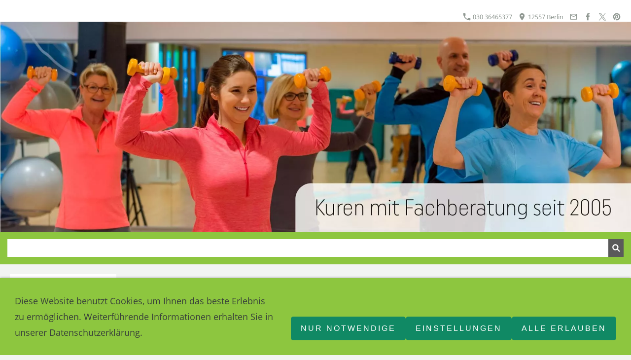

--- FILE ---
content_type: text/html; charset=utf-8
request_url: https://www.kurreisecenter.de/bad-fuessing/
body_size: 14878
content:
<!DOCTYPE html> <html lang="de" class="sqr"> <head> <meta charset="UTF-8"> <title>Kuren, Kururlaub &amp; Heilkurreisen mit Fachberatung</title> <meta name="viewport" content="width=device-width, initial-scale=1.0"> <link rel="canonical" href="https://www.kurreisecenter.de/bad-fuessing/"> <link rel="icon" sizes="16x16" href="../images/pictures/w7e5115120e0b00150db891e608a74be/kurreisecenter.de.png?w=16&amp;h=16&amp;r=3&amp;s=3d8328a71c2f2285bc7f54f233b187771521d191"> <link rel="icon" sizes="32x32" href="../images/pictures/w7e5115120e0b00150db891e608a74be/kurreisecenter.de.png?w=32&amp;h=32&amp;r=3&amp;s=c60e77765cd6e4a99e6f6faced96f0f45605cb57"> <link rel="icon" sizes="48x48" href="../images/pictures/w7e5115120e0b00150db891e608a74be/kurreisecenter.de.png?w=48&amp;h=48&amp;r=3&amp;s=ff594bd64672ac2a0d0a0b38a311c577bd911815"> <link rel="icon" sizes="96x96" href="../images/pictures/w7e5115120e0b00150db891e608a74be/kurreisecenter.de.png?w=96&amp;h=96&amp;r=3&amp;s=b2822deee7b03c96ae060ec28496cd91ae7339f9"> <link rel="icon" sizes="144x144" href="../images/pictures/w7e5115120e0b00150db891e608a74be/kurreisecenter.de.png?w=144&amp;h=144&amp;r=3&amp;s=97ab1ad30da83eff7424c9562ef5a80a7653c818"> <link rel="icon" sizes="196x196" href="../images/pictures/w7e5115120e0b00150db891e608a74be/kurreisecenter.de.png?w=192&amp;h=192&amp;r=3&amp;s=2fe9b571b44e0874f33c39a5386b6ddf78dd78d5"> <link rel="apple-touch-icon" sizes="152x152" href="../images/pictures/w7e5115120e0b00150db891e608a74be/kurreisecenter.de.png?w=152&amp;h=152&amp;r=3&amp;s=484ce8af2732f0fce1df4004f550200e1d6faeeb"> <link rel="apple-touch-icon" sizes="167x167" href="../images/pictures/w7e5115120e0b00150db891e608a74be/kurreisecenter.de.png?w=167&amp;h=167&amp;r=3&amp;s=576d83d240c508fb649069d1b065dd35b4d50856"> <link rel="apple-touch-icon" href="../images/pictures/w7e5115120e0b00150db891e608a74be/kurreisecenter.de.png?w=180&amp;h=180&amp;r=3&amp;s=24a001d09fdf81f3158e57a11b54aedae1976a1a"> <meta name="generator" content="SIQUANDO Pro (#6289-7989)"> <meta name="author" content="Enrico Seidel"> <meta name="booster" content="kuren, kurreisen, schlammkur piestany, radonkur jachymov, kur marienbad, kur kolberg, kur swinemünde, kur heviz"> <meta name="description" content="Kuren und Erholen in Bad Füssing. Kuren Sie im Bayerischen Bäderdreieck ab 419,00 Euro. Fachberatung und Buchung unter 030 36465377"> <meta name="keywords" content="marienbad, radonkur, schlammkur, heilkur, polnische ostsee, kur kolberg, kur swinemünde, kur marienbad, kur jachymov, radonkur jachymov, piestany, kur piestany, kururlaub, kleinbusreisen, haustürtransfer, franzensabd, bad füssing, kur bad füssing, weissenstadt, kur weißenstadt"> <link rel="stylesheet" href="../classes/plugins/ngpluginlightbox/css/"> <link rel="stylesheet" href="../classes/plugins/ngplugintypography/css/"> <link rel="stylesheet" href="../classes/plugins/ngpluginlazyload/css/style.css"> <link rel="stylesheet" href="../classes/plugins/ngplugincookiewarning/css/"> <link rel="stylesheet" href="../classes/plugins/ngpluginlayout/ngpluginlayoutflexr/css/"> <link rel="stylesheet" href="../classes/plugins/ngpluginparagraph/ngpluginparagraphfloatingpictures/css/style.css"> <link rel="stylesheet" href="../classes/plugins/ngpluginparagraph/ngpluginparagraphfacts/css/"> <link rel="stylesheet" href="../classes/plugins/ngpluginteaser/ngpluginteaserwow/css/style.css"> <link rel="stylesheet" href="../classes/plugins/ngplugincontainer/ngplugincontainercolumns/css/"> <link rel="stylesheet" href="../classes/plugins/ngpluginparagraph/ngpluginparagraphclicktochatbutton/css/"> <script src="../js/jquery.js"></script> <script src="../classes/plugins/ngpluginlightbox/js/lightbox.js"></script> <script src="../classes/plugins/ngpluginlazyload/js/lazyload.js" defer="defer"></script> <script src="../classes/plugins/ngpluginprotectpictures/js/protectpictures.js" defer="defer"></script> <script src="../classes/plugins/ngplugincookiewarning/js/" defer="defer"></script> <script src="../classes/plugins/ngpluginobfuscatemailto/js/obfuscatemailto.js" defer="defer"></script> <script src="../classes/plugins/ngpluginlayout/ngpluginlayoutflexr/js/vertical.js" defer="defer"></script> <script src="../classes/plugins/ngpluginlayout/ngpluginlayoutflexr/js/sliderfixed.js" defer="defer"></script> <script src="../classes/plugins/ngpluginlayout/ngpluginlayoutflexr/js/searchbox.js" defer="defer"></script> <script src="../classes/plugins/ngpluginparagraph/ngpluginparagraphfloatingpictures/js/floatingpictures.js" defer="defer"></script> <script src="../classes/plugins/ngpluginparagraph/ngpluginparagraphfacts/js/facts.js" defer="defer"></script> <style> <!-- #parafactboxw7e511f112e17c2b3447026513228734 { background: #8dc63f url(../classes/plugins/ngpluginparagraph/ngpluginparagraphfactbox/img/?f=stage&o=20) center center; background-size: cover; transform: translate3d(0,0,0); color: #ffffff; } #parafactboxw7e511f112e17c2b3447026513228734>div { max-width: 800px; margin: 0 auto; padding: 10vh 30px; } #parafactboxw7e511f112e17c2b3447026513228734>div>div>svg, #parafactboxw7e511f112e17c2b3447026513228734>div>div>img { display: inline-block; } #parafactboxw7e511f112e17c2b3447026513228734>div>div>a { display: inline-block; padding: 15px 20px 15px 20px; background-color: #ffffff; font: 16px 'Trebuchet MS','Lucida Grande','Lucida Sans Unicode','Lucida Sans',Tahoma,sans-serif; color: #000000; text-transform: uppercase; border-radius: 5px; letter-spacing: 3px; cursor: pointer; text-decoration: none; } #parafactboxw7e511f112e17c2b3447026513228734>div>div>a:hover { background-color: #fafafa; } #parafactboxw7e511f112e17c2b3447026513228734>div>p a, #parafactboxw7e511f112e17c2b3447026513228734>div>p a:hover { color: #ffffff; text-decoration: underline; } #parafactboxw7e511f112e17c2b3447026513228734>div>div>a>svg { width: 1.1em; height: 1.1em; display: inline-block; vertical-align: -0.2em; margin-right: 0.5em; border: 0; padding: 0; } #sqwpluginfactsw7e511f112f15a514b47026513228734 svg { color:#8dc63f } #sqwpluginfactsw7e511f112f15a514b47026513228734 h3 { text-align:center;color:#8dc63f } #sqwpluginfactsw7e511f112f15a514b47026513228734 p { text-align:justify } #sqwpluginfactsw7e511f112f15a514b47026513228734 .sqwpluginfactslink { text-align:right } --> </style>  <!-- Google Tag Manager --> <script>(function(w,d,s,l,i){w[l]=w[l]||[];w[l].push({'gtm.start':
new Date().getTime(),event:'gtm.js'});var f=d.getElementsByTagName(s)[0],
j=d.createElement(s),dl=l!='dataLayer'?'&l='+l:'';j.async=true;j.src=
'https://www.googletagmanager.com/gtm.js?id='+i+dl;f.parentNode.insertBefore(j,f);
})(window,document,'script','dataLayer','GTM-N5CMP6S');</script> <!-- End Google Tag Manager --> </head> <body> <div id="outercontainer"> <div id="filltop"> <div id="contactcontainer"> <div id="contact"> <a href="tel:+493036465377"><svg width="24" height="24" viewBox="0 0 24.00 24.00"><path fill="currentColor" d="M 5.42457,10.521C 7.18458,13.98 10.0199,16.8029 13.4789,18.5754L 16.168,15.8862C 16.4974,15.5568 16.9868,15.447 17.4141,15.5926C 18.7831,16.0461 20.262,16.2897 21.7778,16.2897C 22.4498,16.2897 23,16.8399 23,17.5119L 23,21.7777C 23,22.4497 22.4498,22.9999 21.7778,22.9999C 10.301,22.9999 1.00002,13.6995 1.00002,2.22212C 1.00002,1.55014 1.55026,0.999901 2.22224,0.999901L 6.50002,0.999901C 7.17201,0.999901 7.72225,1.55014 7.72225,2.22212C 7.72225,3.7499 7.96693,5.21681 8.41866,6.5852C 8.55361,7.0131 8.4557,7.49001 8.1131,7.8319L 5.42457,10.521 Z "/></svg>&nbsp;030 36465377</a> <a href="https://www.openstreetmap.org/?mlat=52.42382&amp;mlon=13.59528#map=17/52.42382/13.59528" target="_blank"><svg width="24" height="24" viewBox="0 0 24.00 24.00"><path fill="currentColor" d="M 12,1.00006C 7.74292,1.00006 4.30002,4.44296 4.30002,8.70006C 4.30002,14.4751 12,23.0001 12,23.0001C 12,23.0001 19.7,14.4751 19.7,8.70006C 19.7,4.44296 16.2571,1.00006 12,1.00006 Z M 12,11.4501C 10.4821,11.4501 9.25002,10.218 9.25002,8.70006C 9.25002,7.18215 10.4821,5.95006 12,5.95006C 13.5179,5.95006 14.75,7.18215 14.75,8.70006C 14.75,10.218 13.5179,11.4501 12,11.4501 Z "/></svg>&nbsp;12557 Berlin</a> <a title="Senden Sie uns eine E-Mail-Nachricht" href="mailto:c2VydmljZUBrdXJyZWlzZWNlbnRlci5kZQ==@invalid"><svg width="24" height="24" viewBox="0 0 24.00 24.00"><path fill="currentColor" d="M 20.8,3.19991L 3.19999,3.19991C 1.98988,3.19991 1.01076,4.18981 1.01076,5.39991L 0.999988,18.5999C 0.999988,19.8095 1.98988,20.7999 3.19999,20.7999L 20.8,20.7999C 22.0096,20.7999 23,19.8095 23,18.5999L 23,5.39991C 23,4.18981 22.0096,3.19991 20.8,3.19991 Z M 20.8,18.5999L 3.19999,18.5999L 3.19999,7.59991L 12,13.0999L 20.8,7.59991L 20.8,18.5999 Z M 12,10.8999L 3.19999,5.39991L 20.8,5.39991L 12,10.8999 Z "/></svg></a> <a title="Unsere Facebook-Seite besuchen" target="_blank" href="https://www.facebook.com/Kurreisecenter.de/"><svg width="24" height="24" viewBox="0 0 24.00 24.00"><path fill="currentColor" d="M 13.8333,8.33334L 13.8333,6.15052C 13.8333,5.16512 14.051,4.66667 15.5807,4.66667L 17.5,4.66667L 17.5,1L 14.2974,1C 10.3729,1 9.07813,2.79896 9.07813,5.88697L 9.07813,8.33334L 6.5,8.33334L 6.5,12L 9.07813,12L 9.07813,23L 13.8333,23L 13.8333,12L 17.0646,12L 17.5,8.33334L 13.8333,8.33334 Z "/></svg></a> <a title="Unsere Tweets auf X (Twitter) lesen" target="_blank" href="http://twitter.com/DeReiseburo"><svg width="24" height="24" viewBox="0 0 24.00 24.00"><path fill="currentColor" d="M 14.093,10.2785L 22.283,0.758276L 20.3422,0.758276L 13.2308,9.02455L 7.551,0.758276L 1,0.758276L 9.58901,13.2583L 1,23.2417L 2.94088,23.2417L 10.4507,14.5123L 16.449,23.2417L 23,23.2417L 14.0925,10.2785L 14.093,10.2785 Z M 11.4347,13.3685L 10.5644,12.1237L 3.6402,2.21934L 6.62126,2.21934L 12.2092,10.2125L 13.0795,11.4572L 20.3431,21.8471L 17.3621,21.8471L 11.4347,13.3689L 11.4347,13.3685 Z "/></svg></a> <a title="Zu unserer Pinterest-Seite" target="_blank" href="http://pinterest.com/kurreisecenter.de"><svg width="24" height="24" viewBox="0 0 24.00 24.00"><path fill="currentColor" d="M 12.0024,1.00011C 5.92929,1.00011 1.005,5.9244 1.005,11.9976C 1.005,16.4996 3.71509,20.3684 7.58874,22.072C 7.55928,21.3061 7.58383,20.3831 7.78021,19.5485C 7.99131,18.6549 9.19416,13.5539 9.19416,13.5539C 9.19416,13.5539 8.84068,12.8518 8.84068,11.8159C 8.84068,10.1859 9.78331,8.96834 10.9616,8.96834C 11.9632,8.96834 12.4443,9.71952 12.4443,10.618C 12.4443,11.6244 11.8011,13.1268 11.4722,14.5211C 11.1973,15.6896 12.0564,16.6371 13.2102,16.6371C 15.2919,16.6371 16.696,13.9614 16.696,10.7898C 16.696,8.37919 15.0709,6.57739 12.1203,6.57739C 8.78667,6.57739 6.70502,9.06653 6.70502,11.8454C 6.70502,12.8027 6.98976,13.4803 7.43162,14.0007C 7.63292,14.2412 7.66238,14.3394 7.58874,14.6144C 7.53473,14.8157 7.4169,15.3017 7.36289,15.4981C 7.28925,15.7779 7.06341,15.8761 6.81301,15.773C 5.27633,15.1446 4.55952,13.4655 4.55952,11.5704C 4.55952,8.44794 7.19597,4.70193 12.4198,4.70193C 16.6174,4.70193 19.3815,7.74095 19.3815,11.0009C 19.3815,15.3164 16.9808,18.5371 13.4459,18.5371C 12.2577,18.5371 11.1433,17.8939 10.7603,17.1673C 10.7603,17.1673 10.1221,19.7007 9.9846,20.1917C 9.75387,21.041 9.29726,21.8855 8.87995,22.5483C 9.86678,22.8379 10.9125,22.9999 11.9975,22.9999C 18.0707,22.9999 22.995,18.0756 22.995,12.0025C 22.9999,5.9244 18.0756,1.00011 12.0024,1.00011 Z "/></svg></a> </div> </div> <div id="navplaceholder"></div> <div id="eyecatchercontainer"> <div id="eyecatcher" data-mobilewidth="1024" data-size="0" data-ratiodesktop="3.000" data-ratiomobile="3.000" data-autoprogress="5"> <div id="eyecatcherstage"> <img class="eyecatcherchild" src="../images/pictures/w7e49110b0a0900081e2c5ea1d37e90d/headerbild_kurreisecenter-_002_.jpg?w=1920&amp;r=1&amp;s=b752812b0156a3f91cb4d9f85bbae94e0a972a29" data-src-desktop="../images/pictures/w7e49110b0a0900081e2c5ea1d37e90d/headerbild_kurreisecenter-_002_.jpg?w=1920&amp;r=1&amp;s=b752812b0156a3f91cb4d9f85bbae94e0a972a29" data-src-mobile="../images/pictures/w7e49110b0a0900081e2c5ea1d37e90d/headerbild_kurreisecenter-_002_.jpg?w=1024&amp;r=1&amp;s=0688c28ab4371caac7314443a275cbd256fd76f5" alt=""> </div> </div> </div> <div id="searchboxcontainer"> <div id="searchbox"> <form action="../common/special/search.html" data-rest="../classes/fts/rest/suggest/" data-maxbooster="3"> <input aria-label="Suchen" type="text" name="criteria" autocomplete="off" > <button type="submit" title="Suchen"></button> </form> <div></div> </div> </div> </div> <div id="contentcontainercontainer"> <div id="contentcontainer" class="contentcontainerverticalnavvisible"> <div id="verticalnav" > <ul> <li class="sqrverticalnavlogo"><a href=".."><img width="1000" height="1000" src="../images/pictures/w7e49110b0a0900081e2c5ea1d37e90d/Kurreisecenter_Logo_neu_1000x1000%20%28002%29.jpg?w=1000&amp;h=1000&amp;s=88ba12cc15fe218c20690b37c4aaac920cc4f75e" alt="" ></a></li> <li class="sqrverticalnavhide"> <a href="#"><span>Navigation ausblenden</span></a><div></div> </li> <li class="sqrverticalnavshow"> <a href="#"><span>Navigation einblenden</span></a><div></div> </li> <li class="sqrverticalnavsearch"> <form action="../common/special/search.html" data-rest="../classes/fts/rest/suggest/" data-maxbooster="3"> <input aria-label="Suchen" type="text" name="criteria" autocomplete="off" > </form> </li> <li class="sqrnavhome"><a href="../" title="Kurreisecenter - Heilkurreisen - Kururlaub"><span>Kurreisecenter - Heilkurreisen - Kururlaub</span></a></li> <li><a href="../polnische-ostsee/"><span>Polnische Ostsee, ab 291 €</span></a> <ul> <li><a href="../polnische-ostsee/swinemuende/"><span>Swinemünde, ab 291 €</span></a> <ul> <li><a href="../polnische-ostsee/swinemuende/kaisergarten/"><span>Kaisergarten, ab 349 €</span></a></li> <li><a href="../polnische-ostsee/swinemuende/hotel-atol-spa/"><span>Hotel Atol SPA, ab 384 €</span></a></li> <li><a href="../polnische-ostsee/swinemuende/villa-rezydent/"><span>Villa Rezydent, ab 459 €</span></a></li> <li><a href="../polnische-ostsee/swinemuende/hotel-hilton-resort-_-spa/"><span>Hotel Hilton Resort, ab 1067 €</span></a></li> <li><a href="../polnische-ostsee/swinemuende/hotel-radisson-blu_/"><span>Hotel Radisson Blu, ab 1035 €</span></a></li> <li><a href="../polnische-ostsee/swinemuende/hotel-westbaltic/"><span>Hotel Westbaltic, ab 466 €</span></a></li> <li><a href="../polnische-ostsee/swinemuende/platino-mare-resort/"><span>Platino Mare Resort, ab 485 €</span></a></li> <li><a href="../polnische-ostsee/swinemuende/avangard/"><span>Hotel Avangard, ab 365 €</span></a></li> <li><a href="../polnische-ostsee/swinemuende/hotel-drei-inseln/"><span>Hotel Drei Inseln, ab 535 €</span></a></li> <li><a href="../polnische-ostsee/swinemuende/hotel-henryk/"><span>Hotel Henryk, ab 673 €</span></a></li> <li><a href="../polnische-ostsee/swinemuende/interferie-spa/"><span>Interferie SPA, ab 503 €</span></a></li> <li><a href="../polnische-ostsee/swinemuende/hotel-hamilton/"><span>Hotel Hamilton, ab 565 €</span></a></li> <li><a href="../polnische-ostsee/swinemuende/rybniczanka/"><span>Rybniczanka, ab 427 €</span></a></li> <li><a href="../polnische-ostsee/swinemuende/villa-am-park/"><span>Villa am Park, ab 405 €</span></a></li> <li><a href="../polnische-ostsee/swinemuende/hotel-marisol/"><span>Hotel MariSol, ab 365 €</span></a></li> <li><a href="../polnische-ostsee/swinemuende/hotel-sobotka/"><span>Hotel Sobotka, ab 291 €</span></a></li> <li><a href="../polnische-ostsee/swinemuende/polaris-ii/"><span>Polaris II, ab 436 €</span></a></li> <li><a href="../polnische-ostsee/swinemuende/hotel-elpak/"><span>Hotel Elpak, ab 416 €</span></a></li> <li><a href="../polnische-ostsee/swinemuende/kurhotel-perla-baltyku/"><span>Perla Baltyku, ab 422 €</span></a></li> <li><a href="../polnische-ostsee/swinemuende/hotel-gold/"><span>Hotel Gold, ab 441 €</span></a></li> <li><a href="../polnische-ostsee/swinemuende/afrodyta/"><span>Hotel Afrodyta, ab 464 €</span></a></li> <li><a href="../polnische-ostsee/swinemuende/aparthotel-baltic-spa/"><span>Aparthotel Baltic SPA, ab 371 €</span></a></li> </ul> </li> <li><a href="../polnische-ostsee/misdroy/"><span>Misdroy, ab 347 €</span></a> <ul> <li><a href="../polnische-ostsee/misdroy/bag--chabinka/"><span>Bag. & Chabinka, ab 427 €</span></a></li> <li><a href="../polnische-ostsee/misdroy/hotel-vestina/"><span>Hotel Vestina, ab 380 €</span></a></li> <li><a href="../polnische-ostsee/misdroy/hotel-trofana/"><span>Hotel Trofana, ab 347 €</span></a></li> <li><a href="../polnische-ostsee/misdroy/hotel-aurora-spa/"><span>Hotel Aurora SPA, ab 478 €</span></a></li> <li><a href="../polnische-ostsee/misdroy/residenz-bielik/"><span>Residenz Bielik, ab 341 €</span></a></li> <li><a href="../polnische-ostsee/misdroy/wave-resort-spa/"><span>Wave Resort & SPA,, ab 690 €</span></a></li> <li><a href="../polnische-ostsee/misdroy/hotel-wolin_/"><span>Hotel Wolin, ab 472 €</span></a></li> </ul> </li> <li><a href="../polnische-ostsee/heidebrink/"><span>Heidebrink, ab 385 €</span></a> <ul> <li><a href="../polnische-ostsee/heidebrink/hotel-millennium/"><span>Hotel Millennium, ab 385 €</span></a></li> <li><a href="../polnische-ostsee/heidebrink/hotel-juvena-spa_/"><span>Hotel Juvena SPA, ab 648 €</span></a></li> </ul> </li> <li><a href="../polnische-ostsee/pobierowo/"><span>Pobierowo, ab 351 €</span></a> <ul> <li><a href="../polnische-ostsee/pobierowo/baginscy-spa/"><span>Baginscy SPA, ab 351 €</span></a></li> <li><a href="../polnische-ostsee/pobierowo/spark-by-hilton/"><span>Spark by Hilton, ab 476 €</span></a></li> <li><a href="../polnische-ostsee/pobierowo/linea-mare/"><span>Linea Mare, ab 743 €</span></a></li> </ul> </li> <li><a href="../polnische-ostsee/kolberger-deep/"><span>Kolberger Deep, ab 322 €</span></a> <ul> <li><a href="../polnische-ostsee/kolberger-deep/hotel-akces/"><span>Hotel Akces, ab 361 €</span></a></li> <li><a href="../polnische-ostsee/kolberger-deep/hotel-bryza/"><span>Hotel Bryza, ab 322 €</span></a></li> <li><a href="../polnische-ostsee/kolberger-deep/hotel-senator/"><span>Hotel Senator, ab 601 €</span></a></li> <li><a href="../polnische-ostsee/kolberger-deep/hotel-zalewski/"><span>Hotel Zalewski, ab 664 €</span></a></li> </ul> </li> <li><a href="../polnische-ostsee/kolberg/"><span>Kolberg, ab 327 €</span></a> <ul> <li><a href="../polnische-ostsee/kolberg/hotel-arka-spa/"><span>Hotel Arka SPA, ab 472 €</span></a></li> <li><a href="../polnische-ostsee/kolberg/hotel-muszelka/"><span>Hotel Muszelka, ab 445 €</span></a></li> <li><a href="../polnische-ostsee/kolberg/hotel-koral-live/"><span>Hotel Koral Live, ab 463 €</span></a></li> <li><a href="../polnische-ostsee/kolberg/hotel-olymp-ii/"><span>Hotel Olymp II, ab 433 €</span></a></li> <li><a href="../polnische-ostsee/kolberg/hotel-olymp-3/"><span>Hotel Olymp 3, ab 433 €</span></a></li> <li><a href="../polnische-ostsee/kolberg/hotel-olymp-4/"><span>Hotel Olymp 4, ab 433 €</span></a></li> <li><a href="../polnische-ostsee/kolberg/htl-perla-baltyku/"><span>Htl. Perla Baltyku, ab 409 €</span></a></li> <li><a href="../polnische-ostsee/kolberg/hotel-san/"><span>Hotel San, ab 401 €</span></a></li> <li><a href="../polnische-ostsee/kolberg/hotel-marine-spa/"><span>Hotel Marine SPA, ab 730 €</span></a></li> <li><a href="../polnische-ostsee/kolberg/hotel-duine-spa/"><span>Hotel Diune SPA, ab 682 €</span></a></li> <li><a href="../polnische-ostsee/kolberg/hotel-shuum-spa/"><span>Hotel Shuum SPA, ab 776 €</span></a></li> <li><a href="../polnische-ostsee/kolberg/hotel-leda-spa/"><span>Hotel Leda SPA, ab 632 €</span></a></li> <li><a href="../polnische-ostsee/kolberg/hotel-aquarius/"><span>Hotel Aquarius, ab 804 €</span></a></li> <li><a href="../polnische-ostsee/kolberg/hotel-sand-spa/"><span>Hotel Sand SPA, ab 634 €</span></a></li> <li><a href="../polnische-ostsee/kolberg/hotel-diva-spa/"><span>Hotel Diva SPA, ab 327 €</span></a></li> <li><a href="../polnische-ostsee/kolberg/hotel-jantar/"><span>Hotel Jantar, ab 415 €</span></a></li> <li><a href="../polnische-ostsee/kolberg/hotel-ikar-plaza/"><span>Hotel Ikar Plaza, ab 392 €</span></a></li> <li><a href="../polnische-ostsee/kolberg/hotel-ikar/"><span>Hotel Ikar, ab 353 €</span></a></li> <li><a href="../polnische-ostsee/kolberg/hotel-gornik/"><span>Hotel Gornik, ab 338 €</span></a></li> <li><a href="../polnische-ostsee/kolberg/radisson-spa/"><span>Hotel Radisson SPA, ab 691 €</span></a></li> </ul> </li> <li><a href="../polnische-ostsee/henkenhagen/"><span>Henkenhagen, ab 383 €</span></a> <ul> <li><a href="../polnische-ostsee/henkenhagen/hotel-max-spa/"><span>Hotel Max SPA, ab 383,- €</span></a></li> <li><a href="../polnische-ostsee/henkenhagen/hotel-skal/"><span>Hotel Skal, ab 497,-</span></a></li> <li><a href="../polnische-ostsee/henkenhagen/hotel-lambert-spa/"><span>Hotel Lambert SPA, ab 653,-</span></a></li> </ul> </li> <li><a href="../polnische-ostsee/mielno/"><span>Mielno, ab 410 €</span></a> <ul> <li><a href="../polnische-ostsee/mielno/hotel-unitral/"><span>Hotel Unitral, ab 410,-</span></a></li> <li><a href="../polnische-ostsee/mielno/hotel-baltivia/"><span>Hotel Baltivia, ab 641,- €</span></a></li> </ul> </li> <li><a href="../polnische-ostsee/ruegenwalde/"><span>Rügenwalde, ab 489 €</span></a> <ul> <li><a href="../polnische-ostsee/ruegenwalde/lidia-spa/"><span>Lidia SPA, ab 489,-</span></a></li> </ul> </li> <li><a href="../polnische-ostsee/jershoeft/"><span>Jershöft, ab 552 €</span></a> <ul> <li><a href="../polnische-ostsee/jershoeft/krol-plaza-spa/"><span>Krol Plaza SPA, ab 552,-</span></a></li> </ul> </li> <li><a href="../polnische-ostsee/rowy/"><span>Rowy, 2 Wo. ab 1194 €</span></a> <ul> <li><a href="../polnische-ostsee/rowy/hotel-kormoran/"><span>Hotel Kormoran, 2 Wochen ab 1194 €</span></a></li> </ul> </li> </ul> </li> <li><a href="../marienbad/"><span>Marienbad, ab 385 €</span></a> <ul> <li><a href="../marienbad/falkensteiner-grand-spa/"><span>Falkensteiner SPA, ab 957 €</span></a> <ul> <li><a href="../marienbad/falkensteiner-grand-spa/sommerhit/"><span>Winterangebot, 859 €</span></a></li> </ul> </li> <li><a href="../marienbad/excelsior/"><span>Excelsior, ab 486 €</span></a></li> <li><a href="../marienbad/hotel-monty/"><span>Hotel Monty, ab 539 €</span></a></li> <li><a href="../marienbad/hvezda-spa/"><span>Hvezda SPA, ab 912 €</span></a></li> <li><a href="../marienbad/hotel-imperial/"><span>Hotel Imperial, ab 861 €</span></a></li> <li><a href="../marienbad/villa-neapol/"><span>Villa Neapol, ab 723 €</span></a></li> <li><a href="../marienbad/pacifik-spa/"><span>Pacifik SPA, ab 755 €</span></a></li> <li><a href="../marienbad/hotel-zentralbad/"><span>Hotel Zentralbad, ab 786 €</span></a> <ul> <li><a href="../marienbad/hotel-zentralbad/entspannungskur/"><span>Entspannungskur, ab 786 €</span></a></li> <li><a href="../marienbad/hotel-zentralbad/regenerationsprogramm/"><span>7 Tage Wellness Spezial, ab 984 €</span></a></li> </ul> </li> <li><a href="../marienbad/neues-bad/"><span>Hotel Neues Bad, ab 1025 €</span></a></li> <li><a href="../marienbad/hotel-vltava/"><span>Hotel Vltava, ab 535 €</span></a></li> <li><a href="../marienbad/hotel-svoboda/"><span>Hotel Svoboda, ab 569 €</span></a></li> <li><a href="../marienbad/hotel-olympia/"><span>Hotel Olympia, ab 597 €</span></a></li> <li><a href="../marienbad/reitenberger/"><span>Reitenberger, ab 658 €</span></a></li> <li><a href="../marienbad/hotel-nabokov/"><span>Hotel Nabokov, ab 675 €</span></a></li> <li><a href="../marienbad/hotel-silva/"><span>Hotel Silva, ab 592 €</span></a></li> <li><a href="../marienbad/hotel-devin/"><span>Hotel Devin, ab 465 €</span></a></li> <li><a href="../marienbad/palace-zvon/"><span>Palace Zvon, ab 526 €</span></a></li> <li><a href="../marienbad/cristal-palace/"><span>Cristal Palace, ab 635 €</span></a></li> <li><a href="../marienbad/bohemia/"><span>Bohemia, ab 520 €</span></a></li> <li><a href="../marienbad/richard-spa/"><span>Richard SPA, ab 469 €</span></a></li> <li><a href="../marienbad/hotel-westend/"><span>Hotel Westend, ab 456 €</span></a></li> <li><a href="../marienbad/hotel-flora/"><span>Hotel Flora, ab 385 €</span></a></li> </ul> </li> <li><a href="../karlsbad/"><span>Karlsbad, ab 454 €</span></a> <ul> <li><a href="../karlsbad/hotel-imperial-spa/"><span>Hotel Imperial SPA, ab 908 €</span></a></li> <li><a href="../karlsbad/sanssouci-spa/"><span>Sanssouci SPA, ab 575 €</span></a></li> <li><a href="../karlsbad/thermal-spa/"><span>Thermal SPA, ab 803 €</span></a></li> <li><a href="../karlsbad/ambassador/"><span>Ambassador SPA, ab 575 €</span></a></li> <li><a href="../karlsbad/ulrika/"><span>SPA Hotel Ulrika, ab 694 €</span></a></li> <li><a href="../karlsbad/olympic-palace_karlsbad/"><span>Olympic Palace, ab 778 €</span></a></li> <li><a href="../karlsbad/hotel-ambiente-spa/"><span>Hotel Ambiente, ab 953 €</span></a></li> <li><a href="../karlsbad/humboldt-park/"><span>Humboldt Park, ab 597 €</span></a></li> <li><a href="../karlsbad/hotel-bristol/"><span>Hotel Bristol, ab 507 €</span></a></li> <li><a href="../karlsbad/hotel-krivan/"><span>Hotel Krivan, ab 610 €</span></a></li> <li><a href="../karlsbad/richmond-spa/"><span>Richmond SPA, ab 605 €</span></a></li> <li><a href="../karlsbad/hotel-astoria/"><span>Hotel Astoria, 607 €</span></a></li> <li><a href="../karlsbad/hotel-ruze/"><span>Hotel Ruze, ab 525 €</span></a></li> <li><a href="../karlsbad/hotel-smetana/"><span>Hotel Smetana, ab 454 €</span></a></li> <li><a href="../karlsbad/hotel-kolonada/"><span>Hotel Kolonada, ab 534€</span></a></li> </ul> </li> <li><a href="../jachymov/"><span>Jachymov, ab 544 €</span></a> <ul> <li><a href="../jachymov/radium-palace/"><span>Radium Palace, ab 984 €</span></a></li> <li><a href="../jachymov/behounek/"><span>Behounek, ab 871 €</span></a></li> <li><a href="../jachymov/curie/"><span>Curie, ab 1062 €</span></a></li> <li><a href="../jachymov/astoria/"><span>Astoria, ab 544 €</span></a></li> </ul> </li> <li><a href="../piestany/"><span>Piestany (Slowakei), ab 609 €</span></a> <ul> <li><a href="../piestany/thermia-palace-spa/"><span>Thermia Palace, ab 1331 €</span></a></li> <li><a href="../piestany/balnea-palace-spa/"><span>Alameda SPA (Palace), ab 841 €</span></a></li> <li><a href="../piestany/balnea-esplanade-spa/"><span>Balnea Esplanade, ab 933 €</span></a></li> <li><a href="../piestany/balnea-splendid/"><span>Balnea Splendid, ab 788 €</span></a></li> <li><a href="../piestany/balnea-grand/"><span>Balnea Eva (Grand), ab 719 €</span></a></li> <li><a href="../piestany/pro-patria/"><span>Pro Patria, ab 643 €</span></a></li> <li><a href="../piestany/hotel-park/"><span>Hotel Park, ab 609 €</span></a></li> <li><a href="../piestany/hotel-maj-spa/"><span>Hotel Maj SPA, ab 636 €</span></a></li> </ul> </li> <li><a href="../budapest/"><span>Budapest (Ungarn) ab 753 €</span></a> <ul> <li><a href="../budapest/grandhotel-margareteninsel/"><span>Grandhotel Margareteninsel, ab 753 €</span></a></li> <li><a href="../budapest/thermalhotel-margareteninsel/"><span>Thermalhotel Margareteninsel, ab 768 €</span></a></li> </ul> </li> <li><a href="../heviz/"><span>Heviz (Ungarn), ab 621 €</span></a> <ul> <li><a href="../heviz/hotel-thermal-heviz/"><span>Hotel Thermal Heviz, ab 834 €</span></a></li> <li><a href="../heviz/hotel-europafit-heviz/"><span>Hotel Europafit Heviz, ab 820 €</span></a></li> <li><a href="../heviz/hotel-napsugar/"><span>Hotel Napsugar, ab 621€</span></a></li> <li><a href="../heviz/palace-heviz/"><span>Hotel Palace Heviz, ab 762 €</span></a></li> <li><a href="../heviz/naturmed-carbona/"><span>NaturMed Carbona Heviz, ab 850 €</span></a></li> <li><a href="../heviz/hotel-helios/"><span>Hotel Helios, ab 918 €</span></a></li> <li><a href="../heviz/hotel-panorama/"><span>Hotel Panorama, ab 622 €</span></a></li> </ul> </li> <li><a href="../zalakaros-ungarn/"><span>Zalakaros (Ungarn), ab 756 €</span></a> <ul> <li><a href="../zalakaros-ungarn/hotel-freya/"><span>Hotel Freya, ab 835 €</span></a></li> <li><a href="../zalakaros-ungarn/hotel-mendan-spa/"><span>Hotel MenDan SPA, ab 756 €</span></a></li> </ul> </li> <li><a href="../sarvar/"><span>Sarvar (Westungarn), ab 676 €</span></a> <ul> <li><a href="../sarvar/hotel-thermal_sarvar/"><span>Hotel Thermal, ab 676 €</span></a></li> <li><a href="../sarvar/hotel-spirit-spa/"><span>Hotel Spirit SPA, ab 986 €</span></a></li> </ul> </li> <li><a href="../litauen/"><span>Litauen, ab 590 €</span></a> <ul> <li><a href="../litauen/bistronas/"><span>Birstonas,, ab 674 €</span></a> <ul> <li><a href="../litauen/bistronas/egle-comfort-bistronas/"><span>Egle Comfort Birstonas, ab 674 €</span></a></li> </ul> </li> <li><a href="../litauen/druskininkai/"><span>Druskininkai, ab 612 €</span></a> <ul> <li><a href="../litauen/druskininkai/hotel-grand-spa-lietuva/"><span>Hotel Grand SPA Lietuva, ab 612 €</span></a></li> <li><a href="../litauen/druskininkai/hotel-spa-vilnius/"><span>Hotel SPA Vilnius, ab 947 €</span></a></li> <li><a href="../litauen/druskininkai/egle-komfort-druskininkai/"><span>Egle Komfort Druskininkai, ab 667 €</span></a></li> </ul> </li> <li><a href="../litauen/palanga/"><span>Palanga, ab 732 €</span></a> <ul> <li><a href="../litauen/palanga/gradiali-medical-center/"><span>Gradiali Medical Center, ab 732 €</span></a></li> </ul> </li> </ul> </li> <li><a href="../franzensbad/"><span>Franzensbad, ab 333 €</span></a> <ul> <li><a href="../franzensbad/imperial/"><span>Hotel Imperial, ab 866 €</span></a></li> <li><a href="../franzensbad/hotel-pawlik-spa/"><span>Hotel Pawlik SPA, ab 719 €</span></a></li> <li><a href="../franzensbad/savoy-spa/"><span>Savoy SPA, ab 401 €</span></a></li> <li><a href="../franzensbad/hotel-goethe/"><span>Hotel Goethe, ab 333 €</span></a></li> <li><a href="../franzensbad/hotel-luisa/"><span>Hotel Luisa, ab 527 €</span></a></li> <li><a href="../franzensbad/hotel-belvedere/"><span>Hotel Belvedere, ab 605 €</span></a></li> <li><a href="../franzensbad/hotel-dr-adler/"><span>Hotel Dr. Adler, ab 538 €</span></a></li> <li><a href="../franzensbad/hotel-metropol/"><span>Hotel Metropol, ab 514 €</span></a></li> <li><a href="../franzensbad/praha-spa/"><span>Praha SPA, ab 494 €</span></a></li> <li><a href="../franzensbad/hotel-erika/"><span>Hotel Erika, ab 591 €</span></a></li> <li><a href="../franzensbad/hotel-diana-spa/"><span>Hotel Diana SPA, ab 671 €</span></a></li> <li><a href="../franzensbad/monti-spa-hotel/"><span>Monti SPA Hotel, ab 612 €</span></a></li> <li><a href="../franzensbad/palace-bellaria/"><span>Palace Bellaria, ab 497 €</span></a></li> <li><a href="../franzensbad/bruessel-spa/"><span>Brüssel SPA, ab 640 €</span></a></li> <li><a href="../franzensbad/harvey-spa/"><span>Harvey SPA, ab 738 €</span></a></li> </ul> </li> <li><a href="../bad-warmbrunn/"><span>Bad Warmbrunn, ab 587 €</span></a> <ul> <li><a href="../bad-warmbrunn/langhaus/"><span>Langhaus, ab 587 €</span></a></li> <li><a href="../bad-warmbrunn/kurhaus/"><span>Kurhaus, ab 587 €</span></a></li> <li><a href="../bad-warmbrunn/haus-edward/"><span>Haus Edward, ab 587 €</span></a></li> </ul> </li> <li><a href="../bad-flinsberg/"><span>Bad Flinsberg, ab 327 €</span></a> <ul> <li><a href="../bad-flinsberg/dom-zdrojowy/"><span>Dom Zdrojowy, ab 627 €</span></a></li> <li><a href="../bad-flinsberg/parkhotel/"><span>Parkhotel, ab 574 €</span></a></li> <li><a href="../bad-flinsberg/hotel-elements-spa/"><span>Elements SPA, ab 649 €</span></a></li> <li><a href="../bad-flinsberg/weisser-stein/"><span>Weisser Stein, ab 617 €</span></a></li> <li><a href="../bad-flinsberg/magnolia-i/"><span>Topaz (Magnolia I) , ab 437 €</span></a></li> <li><a href="../bad-flinsberg/magnolia-iii/"><span>Magnolia III, ab 460 €</span></a></li> <li><a href="../bad-flinsberg/kurhaus-st-lukas/"><span>Kurhaus St. Lukas, ab 327 €</span></a> <ul> <li><a href="../bad-flinsberg/kurhaus-st-lukas/kururlau/"><span>Kururlaub ab 327 €</span></a></li> <li><a href="../bad-flinsberg/kurhaus-st-lukas/radonkur/"><span>Radonkur, ab 401 €</span></a></li> </ul> </li> <li><a href="../bad-flinsberg/hotel-berliner/"><span>Hotel Berliner, ab 600 €</span></a></li> <li><a href="../bad-flinsberg/hotel-buczynski-spa/"><span>Hotel Buczynski SPA, ab 611 €</span></a></li> <li><a href="../bad-flinsberg/hotel-krystal/"><span>Hotel Krisztal, ab 451 €</span></a></li> <li><a href="../bad-flinsberg/hotel-kaja/"><span>Hotel Kaja, ab 494 €</span></a></li> </ul> </li> <li><a href="../bad-schwarzbach/"><span>Schwarzbach, ab 394 €</span></a> <ul> <li><a href="../bad-schwarzbach/malinowy-dwor/"><span>Malinowy Dwor, ab 603 €</span></a></li> <li><a href="../bad-schwarzbach/hotel-ewa/"><span>Hotel Ewa , ab 507 €</span></a></li> <li><a href="../bad-schwarzbach/klinik-der-jugend/"><span>Klinik der Jugend, ab 394 €</span></a></li> </ul> </li> <li><a href="../weissenstadt-franken/"><span>Weissenstadt/Franken, ab 1162 €</span></a> <ul> <li><a href="../weissenstadt-franken/kurzentrum-weissenstadt/"><span>Kurzentrum Weißenstadt, ab 1162,-</span></a></li> <li><a href="../weissenstadt-franken/7-quellentherme/"><span>7 QuellenTherme</span></a></li> </ul> </li> <li class="active"><a href="./"><span>Bad Füssing / Bayern, ab 729 €</span></a> <ul> <li><a href="koenigshof/"><span>Königshof, ab 729 €</span></a></li> <li><a href="ludwig-thoma/"><span>Ludwig Thoma, ab 729 €</span></a></li> <li><a href="schweizer-hof/"><span>Schweizer Hof, ab 819 €</span></a></li> </ul> </li> <li><a href="../service/"><span>Service</span></a> <ul> <li><a href="../service/kontaktformular/"><span>Kontaktformular</span></a></li> <li><a href="../service/reisebuchung/"><span>Reisebuchung</span></a></li> <li><a href="../service/kleinbusreisen/"><span>Kleinbus ab/bis Haustür</span></a></li> <li><a href="../service/agb/"><span>AGB´s</span></a></li> <li><a href="../service/sicherungsschein/"><span>Sicherungsschein</span></a></li> <li><a href="../service/reiseversicherungen/"><span>Reiseversicherungen</span></a></li> <li><a href="../service/krankenkassen/"><span>Krankenkassen</span></a></li> <li><a href="../service/newsletter/"><span>Newsletter</span></a></li> <li><a href="../service/bewertungen_1/"><span>Bewertungen</span></a></li> <li><a href="../service/laenderinformationen/"><span>Länderinformationen</span></a></li> </ul> </li> </ul> </div> <div id="contentbox"> <div id="maincontainer"> <div id="main" class="sqrmain1col "> <div id="content"> <div class="sqrallwaysboxed" > <h1>Bad Füssing / Bayern</h1> <p class="sqrbreadcrumbs">Sie sind hier: <a href="../">Kurreisecenter - Heilkurreisen - Kururlaub</a> » <a href="./">Bad Füssing / Bayern, ab 729 €</a></p> </div> <div class="sqrmobilefullwidth " > <a class="ngpar" id="ngparw7e511f112b136923c47026513228734"></a> <h2 class="sqrallwaysboxed">Kuren in Bad Füssing (Bayern)</h2> <div class="paragraph" style="margin-bottom:30px;"><div class="ngparafloatingpictures" style="padding-bottom:56.250%" data-depht="50" data-delay="5" data-textsize="3"> <img src="../images/pictures/w7e511f112b2500250a25f5f629d1498/F%C3%BCssing%202.jpg?w=1024&amp;h=576&amp;r=6&amp;s=6a720dc8625beae3c3f9ba75dc1f612cbce3d45f" alt="" style="visibility:hidden"> <img src="../images/pictures/w7e511f112b2500250a25f5f629d1498/F%C3%BCssing%203.jpg?w=1024&amp;h=576&amp;r=6&amp;s=bbde6a35909eceb8e5ecc4bb85bf7df807ce22f6" alt="" style="visibility:hidden"> <img src="../images/pictures/w7e511f112b2500250a25f5f629d1498/F%C3%BCssing%204.jpg?w=1024&amp;h=576&amp;r=6&amp;s=bd7927159bb173ce924125d3ddcebf050443d73f" alt="" style="visibility:hidden"> <img src="../images/pictures/w7e511f112b2500250a25f5f629d1498/F%C3%BCssing%205.jpg?w=1024&amp;h=576&amp;r=6&amp;s=536d95ca43e811f3772de81b7f126197c2d2d2ae" alt="" style="visibility:hidden"> <img src="../images/pictures/w7e511f112b2500250a25f5f629d1498/F%C3%BCssing%206.jpg?w=1024&amp;h=576&amp;r=6&amp;s=cd7cfafcdd17d7e5ad58f61dc28daa30a78af2c0" alt="" style="visibility:hidden"> <img src="../images/pictures/w7e511f112b2500250a25f5f629d1498/F%C3%BCssing%207.jpg?w=1024&amp;h=576&amp;r=6&amp;s=6fc902815bcbc181198ae31f47e25147d7de91e8" alt="" style="visibility:hidden"> <img src="../images/pictures/w7e511f112b2500250a25f5f629d1498/fuessing-8.jpg?w=1024&amp;h=576&amp;r=6&amp;s=dd3e25647cea3ece2773002b8fe7ff92e6da17a9" alt="" style="visibility:hidden"> <img src="../images/pictures/w7e511f112b2500250a25f5f629d1498/F%C3%BCssing%209.jpg?w=1024&amp;h=576&amp;r=6&amp;s=86764b457c47113d1df5fcdf1df9084c23555205" alt="" style="visibility:hidden"> <img src="../images/pictures/w7e511f112b2500250a25f5f629d1498/F%C3%BCssing%2010.jpg?w=1024&amp;h=576&amp;r=6&amp;s=94aa0b1655c75f2e3784797e6a88c930fbb7eb40" alt="" style="visibility:hidden"> <img src="../images/pictures/w7e511f112b2500250a25f5f629d1498/F%C3%BCssing%2011.jpg?w=1024&amp;h=576&amp;r=6&amp;s=bbc34f4cac14e8723b18c7e5d9f74a81a249a914" alt="" style="visibility:hidden"> <img src="../images/pictures/w7e511f112b2500250a25f5f629d1498/F%C3%BCssing%2012.jpg?w=1024&amp;h=576&amp;r=6&amp;s=b7d2ac76f537af8e7e4a261ee15af0a0d0312f71" alt="" style="visibility:hidden"> <img src="../images/pictures/w7e511f112b2500250a25f5f629d1498/F%C3%BCssing%2013.jpg?w=1024&amp;h=576&amp;r=6&amp;s=d80c46fe054b70258cc8a7a23bafc222e14c5108" alt="" style="visibility:hidden"> <img src="../images/pictures/w7e511f112b2500250a25f5f629d1498/F%C3%BCssing%2014.jpg?w=1024&amp;h=576&amp;r=6&amp;s=5895b0c2051a3ce56e3ac9fbd5d2e59fe9773837" alt="" style="visibility:hidden"> <img src="../images/pictures/w7e511f112b2500250a25f5f629d1498/F%C3%BCssing%2015.jpg?w=1024&amp;h=576&amp;r=6&amp;s=aec777c3011bd71f3df433ea8a80e0a17f1dfb50" alt="" style="visibility:hidden"> <img src="../images/pictures/w7e511f112b2500250a25f5f629d1498/F%C3%BCssing%2016.jpg?w=1024&amp;h=576&amp;r=6&amp;s=a9b3253599077fc1e87d6fb24f685702fb504a23" alt="" style="visibility:hidden"> <img src="../images/pictures/w7e511f112b2500250a25f5f629d1498/F%C3%BCssing%2017.jpg?w=1024&amp;h=576&amp;r=6&amp;s=211a18474deef31eadd27ee886ff32bac40463f8" alt="" style="visibility:hidden"> <img src="../images/pictures/w7e511f112b2500250a25f5f629d1498/F%C3%BCssing%2018.jpg?w=1024&amp;h=576&amp;r=6&amp;s=b446ab8650871518cc95abb97f269883d3095f65" alt="" style="visibility:hidden"> <img src="../images/pictures/w7e511f112b2500250a25f5f629d1498/F%C3%BCssing%2019.jpg?w=1024&amp;h=576&amp;r=6&amp;s=3bc77d93701fbee822c708d781edae0539310f35" alt="" style="visibility:hidden"> <span><span style="color:#ffffff;font-weight:bold">Bad Füssing (Bayerisches Staatsbad)</span></span> </div></div> </div> <div class="sqrmobilefullwidth " > <a class="ngpar" id="ngparw7e511f112e17c2b3447026513228734"></a> <h2 class="sqrallwaysboxed">Kuren in Bad Füssing</h2> <div class="paragraph" style="margin-bottom:30px;"><div id="parafactboxw7e511f112e17c2b3447026513228734"> <div> <p><span style="font-weight:bold;font-style:italic;color:#000000">Bad Füssing</span><span style="color:#000000">, nur unweit von Passau und im Herzen des Bayerischen Bäderdreiecks erwartet unsere Kurgäste. Hier heißt es Abschalten, Ausspannen, Ausruhen und auch Genießen und neue Kräfte tanken.</span></p><p><span style="color:#000000">In Bad Füssing spazieren Sie durch den gepflegten Kur- und Freizeitpark oder durch die lebhafte Promenade mit Geschäften, Café's und Restaurants. Im Zentrum befindet sich die Johannesbad Therme mit einer 4500 qm großen Wasserfläche, 13 Quellen zwischen 24 und 39 Grad und einer Saunawelt.</span></p><p><span style="color:#000000">In Ihrer Freizeit in Bad Füssing schlendern Sie durch den idyllischen Park mit kunstvollen Blumenbeeten oder unternehmen einen schönen Ausflug zur Falknerei Obernberg oder zum Erlebnispark Haslinger Hof. An regnerischen Tagen warten zahlreiche Boutiquen und das Bernsteinmuseum auf Sie.</span></p><p><span style="color:#000000">Wir bieten immer am Montag Busreisen inkl. Haustürservice an.</span></p> </div> </div></div> </div> <div class="sqrallwaysboxed " > <a class="ngpar" id="ngparw7e511f112f15a514b47026513228734"></a> <h2 class="sqrallwaysboxed">Kuren in Bad Füssing im Überblick</h2> <div class="paragraph" style="margin-bottom:30px;"><ul id="sqwpluginfactsw7e511f112f15a514b47026513228734" class="sqwpluginfacts sqwpluginfactssymbolcenter sqwpluginfacts2cols sqwpluginfactsanim"> <li> <div> <div> <img alt="Indikationen" src="../classes/plugins/ngpluginparagraph/ngpluginparagraphfacts/img/?f=favorite&amp;c=8dc63f" width="80" height="80"> <h3>Indikationen</h3> <p style="text-align:center">- chronische Erkrankungen der Gelenke, des Stütz- und <br> Bewegungssystems<br>- Erkrankungen der Nieren und der Harnwege<br>- Herz-Kreislauf-Erkrankungen<br>- Rheumatische Erkrankungen<br>- Zustände nach Operationen</p> </div> </div> </li> <li> <div> <div> <img alt="Kontraindikationen" src="../classes/plugins/ngpluginparagraph/ngpluginparagraphfacts/img/?f=no&amp;c=8dc63f" width="80" height="80"> <h3>Kontraindikationen</h3> <p style="text-align:center">- Akute Entzündungen<br>- Akute Herz-Kreislauf-Erkrankungen<br>- schwere Angina pectoris, schwere Herzerkrankungen<br>- ansteckende Hauterkrankungen</p> </div> </div> </li> </ul></div> </div> <div class="sqrallwaysboxed " > <a class="ngpar" id="ngparw7e3a090e272a9fd9510415784578156"></a> <h2 class="sqrallwaysboxed">Unser Reiseangebot in Bad Füssing</h2> <div class="paragraph" style=""><div class="teaserwow teaserwow3colratio1by1 teaserwowcircle"> <a href="koenigshof/" title="Königshof, ab 729 €"> <div class="teaserwowzoom" style="background-color: #000000; color: #ffffff"> <img src="../images/pictures/5d9dea4e/koenigshof-start.jpg?w=512&amp;r=3&amp;s=207efb5c7653a4884da8bd1a2f2d838646ea1d5e" width="250" height="250" alt=""> <div> <div> <div>Königshof, ab 729 €</div> </div> </div> </div> </a> <a href="ludwig-thoma/" title="Ludwig Thoma, ab 729 €"> <div class="teaserwowzoom" style="background-color: #000000; color: #ffffff"> <img src="../images/pictures/5d9dea4e/ludwig-thoma-start.jpg?w=512&amp;r=3&amp;s=6b260ec8bba4568e267f0c651605e4941241d584" width="250" height="250" alt=""> <div> <div> <div>Ludwig Thoma, ab 729 €</div> </div> </div> </div> </a> <a href="schweizer-hof/" title="Schweizer Hof, ab 819 €"> <div class="teaserwowzoom" style="background-color: #000000; color: #ffffff"> <img src="../images/pictures/5d9deb4a/schweizer-hof-start.jpg?w=512&amp;r=3&amp;s=68c3709a7a3a8be11a2ec67baa8e596349a80b38" width="250" height="250" alt=""> <div> <div> <div>Schweizer Hof, ab 819 €</div> </div> </div> </div> </a> </div> </div> </div> <h2 class="sqrallwaysboxed">Kontakt</h2> <div class="columncontainer_default sqrdesktopboxed sqrcolumncontainer3_default" style="margin-bottom:20px"> <div> <div class="sqrallwaysboxed " > <a class="ngpar" id="ngparw7e511f1129369a91247026513228734"></a> <div class="paragraph" style="margin-bottom:30px;"><p style="text-align:center"> <a href="../kontaktformular"> <img alt="Angebot anfordern! " height="60" width="200" style="max-width: 100%; height: auto;border:0;display:inline-block" src="../store/7e/51/1f/11/w7e511f1129369a91247026513228734/66f1abc3.png"> </a> </p></div> </div> </div> <div> <div class="sqrallwaysboxed " > <a class="ngpar" id="ngparw7e511f1129375e4b047026513228734"></a> <div class="paragraph" style="margin-bottom:30px;"><p style="text-align:center"> <a href="tel:+493036465377"> <img alt="Telefon 030 36465377" height="60" width="200" style="max-width: 100%; height: auto;border:0;display:inline-block" src="../store/7e/51/1f/11/w7e511f1129375e4b047026513228734/5ff99ce9.png"> </a> </p></div> </div> </div> <div> <div class="sqrallwaysboxed " > <a class="ngpar" id="ngparw7e84141327339381082772252505662"></a> <div class="paragraph" style="margin-bottom:30px;"><div class="ngparaclicktochat ngparaclicktochat-center"> <a href="https://wa.me/491755961170"> <svg width="24" height="24" viewBox="0 0 24.00 24.00" xml:space="preserve"> <path fill="currentColor" fill-opacity="1" d="M 12.0664,0.896446C 14.8772,0.910049 17.5905,2.01384 19.6193,3.95865C 21.6976,5.95122 22.8956,8.62243 23,11.4997C 23.1021,14.3095 22.1214,17.0687 20.2612,19.1764C 18.221,21.4873 15.3823,22.8152 12.3172,22.9038C 12.2123,22.9061 12.1072,22.9083 12.0023,22.9083C 10.3508,22.9083 8.71412,22.536 7.23177,21.8232L 1.47105,23.1036C 1.42503,23.1126 1.38074,23.0831 1.3711,23.0105L 2.34437,17.1844C 1.51359,15.6669 1.04997,13.9575 0.999988,12.2187C 0.915957,9.27911 1.98117,6.48353 3.9993,4.34626C 6.0916,2.13018 8.94959,0.896446 12.0119,0.896446L 12.0664,0.896446 Z M 12.005,2.80604C 11.9172,2.80604 11.8292,2.8072 11.7406,2.80999C 6.72724,2.95365 2.76487,7.14974 2.90911,12.1631C 2.95281,13.6943 3.38413,15.197 4.15644,16.5092L 4.32392,16.7929L 3.60251,20.7462L 7.51443,19.8233L 7.80953,19.9766C 9.09894,20.6474 10.5426,20.9992 12.0023,20.9992C 12.0885,20.9992 12.1753,20.997 12.2621,20.9946C 17.2761,20.8517 21.2379,16.6544 21.0943,11.6416C 20.953,6.71621 16.9009,2.80604 12.005,2.80604 Z M 8.19993,6.5857C 8.3838,6.59139 8.56825,6.59639 8.72888,6.60836C 8.92576,6.62254 9.1431,6.63846 9.33615,7.10488C 9.56477,7.65938 10.0591,9.04236 10.1244,9.18311C 10.189,9.32327 10.2299,9.48622 10.1323,9.66777C 10.0347,9.84942 9.98481,9.96286 9.84232,10.1201C 9.69936,10.2773 9.54094,10.4714 9.41333,10.5916C 9.27026,10.7251 9.1216,10.8704 9.27479,11.1518C 9.42693,11.4333 9.95354,12.3549 10.752,13.1132C 11.7781,14.087 12.6015,14.4081 12.9285,14.5614C 13.0458,14.6158 13.1441,14.642 13.2298,14.642C 13.3472,14.642 13.4415,14.5932 13.5311,14.5024C 13.7031,14.3276 14.2207,13.7238 14.4386,13.4457C 14.5526,13.3004 14.6559,13.2494 14.7683,13.2494C 14.8579,13.2494 14.9533,13.2811 15.0646,13.3265C 15.3148,13.4264 16.6519,14.1369 16.9237,14.2833C 17.196,14.4298 17.3777,14.5046 17.4435,14.6227C 17.5088,14.7396 17.4917,15.2924 17.2421,15.9314C 16.9918,16.5692 15.8454,17.1572 15.3375,17.1878C 15.1888,17.197 15.0424,17.2173 14.8522,17.2173C 14.3921,17.2173 13.6747,17.097 12.0448,16.3944C 9.272,15.2005 7.58766,12.2665 7.45539,12.0775C 7.32313,11.8891 6.37368,10.544 6.41575,9.18427C 6.45713,7.82455 7.19144,7.17752 7.45307,6.90857C 7.704,6.6509 7.99108,6.58511 8.17669,6.58511L 8.19993,6.5857 Z"/> </svg> <span>Whatsapp</span> </a> </div></div> </div> </div> </div> <div class="sqrallwaysfullwidth " > <a class="ngpar" id="ngparw7e511f112a06c2ed747026513228734"></a> <h2 class="sqrallwaysboxed">Bewertungen</h2> <div class="paragraph" style=""><!-- ProvenExpert Bewertungssiegel --> <div id="pewl"></div> <script type="text/javascript" src="https://www.provenexpert.com/widget/landing_kurreisecenter-de.js?feedback=1&avatar=1&competence=1&style=black" async></script> <link rel="stylesheet" type="text/css" href="https://www.provenexpert.com/css/widget_landing.css" media="screen,print"> <!-- ProvenExpert Bewertungssiegel Ende --> </div> </div> </div> </div> </div> </div> </div> </div> <div id="commoncontainer"> <div id="common"> <ul class="sqrcommonnav"> </ul> <div class="ngcustomfooter"> <div class="ngcustomfooterrow ngcustomfooterrow2columns"> <div class="ngcustomfootercolumn"> <div class="ngcustomfooterelement ngcustomfooterelementfoldersandpages" style="margin-top:0px;margin-bottom:10px"> <ul class="ngcustomfooterelementfoldersandpages-3-col ngcustomfooterelementfoldersandpages-align-left"> <li> <em>Allgemeines</em> <ul> <li><a href="../common/info/allgemeines/index.html">Allgemeines</a></li> <li><a href="../common/info/allgemeines/w7e69090b2907000352a0402f70f7e99">Sitemap</a></li> <li><a href="../common/info/allgemeines/w7e69090b290a0011ca1b6744dd1afb0">Impressum</a></li> <li><a href="../common/info/allgemeines/w7e69090b290d002313925b1dbec4412">Datenschutzerklärung</a></li> <li><a href="../common/info/allgemeines/w7e69090b2911000dcf6be11c7a17ef9">Haftungsausschluss</a></li> <li><a href="../common/info/allgemeines/w7e69090b2915001865d2c66d80d588c">Cookie Hinweisseite</a></li> <li><a href="../common/info/allgemeines/intern.html">Intern</a></li> </ul> </li> <li> <em>Kontakt</em> <ul> <li><a href="../common/info/kontakt/index.html">Kontakt</a></li> </ul> </li> </ul> </div> </div> <div class="ngcustomfootercolumn"> <div class="ngcustomfooterelement ngcustomfooterelementpicture" style="margin-top:0px;margin-bottom:0px"> <div style="text-align:center"> <a href=".." > <img style="width:30%;" src="../images/pictures/w7e5115120e0b00150db891e608a74be/Kurreisecenter_Logo_Quadrat_1000x1000%20%28002%29.jpg?w=1024&amp;s=26c504d988643bc5d4c125d1249df8ad8c52abfd" alt="" width="1000" height="1000"> </a> </div> </div> </div> </div> </div> <div id="commoncontact"> <a href="tel:+493036465377"><svg width="24" height="24" viewBox="0 0 24.00 24.00"><path fill="currentColor" d="M 5.42457,10.521C 7.18458,13.98 10.0199,16.8029 13.4789,18.5754L 16.168,15.8862C 16.4974,15.5568 16.9868,15.447 17.4141,15.5926C 18.7831,16.0461 20.262,16.2897 21.7778,16.2897C 22.4498,16.2897 23,16.8399 23,17.5119L 23,21.7777C 23,22.4497 22.4498,22.9999 21.7778,22.9999C 10.301,22.9999 1.00002,13.6995 1.00002,2.22212C 1.00002,1.55014 1.55026,0.999901 2.22224,0.999901L 6.50002,0.999901C 7.17201,0.999901 7.72225,1.55014 7.72225,2.22212C 7.72225,3.7499 7.96693,5.21681 8.41866,6.5852C 8.55361,7.0131 8.4557,7.49001 8.1131,7.8319L 5.42457,10.521 Z "/></svg>&nbsp;030 36465377</a> <a href="https://www.openstreetmap.org/?mlat=52.42382&amp;mlon=13.59528#map=17/52.42382/13.59528" target="_blank"><svg width="24" height="24" viewBox="0 0 24.00 24.00"><path fill="currentColor" d="M 12,1.00006C 7.74292,1.00006 4.30002,4.44296 4.30002,8.70006C 4.30002,14.4751 12,23.0001 12,23.0001C 12,23.0001 19.7,14.4751 19.7,8.70006C 19.7,4.44296 16.2571,1.00006 12,1.00006 Z M 12,11.4501C 10.4821,11.4501 9.25002,10.218 9.25002,8.70006C 9.25002,7.18215 10.4821,5.95006 12,5.95006C 13.5179,5.95006 14.75,7.18215 14.75,8.70006C 14.75,10.218 13.5179,11.4501 12,11.4501 Z "/></svg>&nbsp;12557 Berlin</a> <a title="Senden Sie uns eine E-Mail-Nachricht" href="mailto:c2VydmljZUBrdXJyZWlzZWNlbnRlci5kZQ==@invalid"><svg width="24" height="24" viewBox="0 0 24.00 24.00"><path fill="currentColor" d="M 20.8,3.19991L 3.19999,3.19991C 1.98988,3.19991 1.01076,4.18981 1.01076,5.39991L 0.999988,18.5999C 0.999988,19.8095 1.98988,20.7999 3.19999,20.7999L 20.8,20.7999C 22.0096,20.7999 23,19.8095 23,18.5999L 23,5.39991C 23,4.18981 22.0096,3.19991 20.8,3.19991 Z M 20.8,18.5999L 3.19999,18.5999L 3.19999,7.59991L 12,13.0999L 20.8,7.59991L 20.8,18.5999 Z M 12,10.8999L 3.19999,5.39991L 20.8,5.39991L 12,10.8999 Z "/></svg></a> <a title="Unsere Facebook-Seite besuchen" target="_blank" href="https://www.facebook.com/Kurreisecenter.de/"><svg width="24" height="24" viewBox="0 0 24.00 24.00"><path fill="currentColor" d="M 13.8333,8.33334L 13.8333,6.15052C 13.8333,5.16512 14.051,4.66667 15.5807,4.66667L 17.5,4.66667L 17.5,1L 14.2974,1C 10.3729,1 9.07813,2.79896 9.07813,5.88697L 9.07813,8.33334L 6.5,8.33334L 6.5,12L 9.07813,12L 9.07813,23L 13.8333,23L 13.8333,12L 17.0646,12L 17.5,8.33334L 13.8333,8.33334 Z "/></svg></a> <a title="Unsere Tweets auf X (Twitter) lesen" target="_blank" href="http://twitter.com/DeReiseburo"><svg width="24" height="24" viewBox="0 0 24.00 24.00"><path fill="currentColor" d="M 14.093,10.2785L 22.283,0.758276L 20.3422,0.758276L 13.2308,9.02455L 7.551,0.758276L 1,0.758276L 9.58901,13.2583L 1,23.2417L 2.94088,23.2417L 10.4507,14.5123L 16.449,23.2417L 23,23.2417L 14.0925,10.2785L 14.093,10.2785 Z M 11.4347,13.3685L 10.5644,12.1237L 3.6402,2.21934L 6.62126,2.21934L 12.2092,10.2125L 13.0795,11.4572L 20.3431,21.8471L 17.3621,21.8471L 11.4347,13.3689L 11.4347,13.3685 Z "/></svg></a> <a title="Zu unserer Pinterest-Seite" target="_blank" href="http://pinterest.com/kurreisecenter.de"><svg width="24" height="24" viewBox="0 0 24.00 24.00"><path fill="currentColor" d="M 12.0024,1.00011C 5.92929,1.00011 1.005,5.9244 1.005,11.9976C 1.005,16.4996 3.71509,20.3684 7.58874,22.072C 7.55928,21.3061 7.58383,20.3831 7.78021,19.5485C 7.99131,18.6549 9.19416,13.5539 9.19416,13.5539C 9.19416,13.5539 8.84068,12.8518 8.84068,11.8159C 8.84068,10.1859 9.78331,8.96834 10.9616,8.96834C 11.9632,8.96834 12.4443,9.71952 12.4443,10.618C 12.4443,11.6244 11.8011,13.1268 11.4722,14.5211C 11.1973,15.6896 12.0564,16.6371 13.2102,16.6371C 15.2919,16.6371 16.696,13.9614 16.696,10.7898C 16.696,8.37919 15.0709,6.57739 12.1203,6.57739C 8.78667,6.57739 6.70502,9.06653 6.70502,11.8454C 6.70502,12.8027 6.98976,13.4803 7.43162,14.0007C 7.63292,14.2412 7.66238,14.3394 7.58874,14.6144C 7.53473,14.8157 7.4169,15.3017 7.36289,15.4981C 7.28925,15.7779 7.06341,15.8761 6.81301,15.773C 5.27633,15.1446 4.55952,13.4655 4.55952,11.5704C 4.55952,8.44794 7.19597,4.70193 12.4198,4.70193C 16.6174,4.70193 19.3815,7.74095 19.3815,11.0009C 19.3815,15.3164 16.9808,18.5371 13.4459,18.5371C 12.2577,18.5371 11.1433,17.8939 10.7603,17.1673C 10.7603,17.1673 10.1221,19.7007 9.9846,20.1917C 9.75387,21.041 9.29726,21.8855 8.87995,22.5483C 9.86678,22.8379 10.9125,22.9999 11.9975,22.9999C 18.0707,22.9999 22.995,18.0756 22.995,12.0025C 22.9999,5.9244 18.0756,1.00011 12.0024,1.00011 Z "/></svg></a> </div> </div> </div> </div> <!-- Google Tag Manager (noscript) --> <noscript><iframe src="https://www.googletagmanager.com/ns.html?id=GTM-N5CMP6S" height="0" width="0" style="display:none;visibility:hidden"></iframe></noscript> <!-- End Google Tag Manager (noscript) --> <div class="pe-richsnippets"></div> <script type="text/javascript" data-skip-lazy="" nowprocket="" src="https://www.provenexpert.com/widget/richsnippet.js?u=2VwZjRUp4DGAhuGBkEGAlWKplDGA2Vmp&v=2" async></script><div class="ngcookiewarning ngcookiewarningbottom" tabindex="-1"> <div class="ngcookiewarningcontent"> <div class="ngcookiewarningtext"> <p>Diese Website benutzt Cookies, um Ihnen das beste Erlebnis zu ermöglichen. Weiterführende Informationen erhalten Sie in unserer Datenschutzerklärung.</p> </div> <div class="ngcookiewarningbuttons"> <button class="ngcookiewarningdecline">Nur notwendige</button> <a href="../common/info/allgemeines/w7e69090b2915001865d2c66d80d588c" class="ngcookiewarningsettings">Einstellungen</a> <button class="ngcookiewarningaccept">Alle erlauben</button> </div> </div> </div> </body> </html> 

--- FILE ---
content_type: text/css; charset=utf-8
request_url: https://www.kurreisecenter.de/classes/plugins/ngpluginlayout/ngpluginlayoutflexr/css/
body_size: 3506
content:
HTML { background: #f2f4f2; } BODY { margin: 0; padding: 0; -webkit-text-size-adjust: none; text-size-adjust: none; } #contentcontainercontainer { padding: 0px 0 0px 0; } #contentcontainer { box-sizing: border-box; border-color: #d3d3d3; border-width: 0px 0 0px 0; border-style: solid; } @media (min-width: 1024px) { #contentcontainer { border-radius: 0px; } } #searchboxcontainer { box-sizing: border-box; background: #8dc63f; padding: 0px 0 0px 0; } #searchbox { box-sizing: border-box; padding: 15px; position: relative; border-color: #d3d3d3; border-width: 0px 0 0px 0; border-style: solid; } @media (min-width: 1024px) { #searchbox { border-radius: 0px; } } #searchbox>form { box-sizing: border-box; display: block; margin: 0; padding: 0; display: flex; align-items: center; width: 100%; background: #ffffff; } #searchbox>form>input { display: block; padding: 0; width: 100%; border: 0; padding: 8px; margin: 0; -webkit-appearance: none; border-radius: 0; font: 15px 'Noto Sans',Tahoma,Helvetica,sans-serif; line-height: 15px; color: #444444; letter-spacing: 0px; text-transform: none; background-color: transparent; align-self: center; box-sizing: border-box; outline: none; } #searchbox>form>button { -webkit-appearance: none; border: none; width: 31px; background: #5a5a5a url(../img/?f=searchdefault&ca=ffffff) center center no-repeat; background-size: 18px 18px; cursor: pointer; outline: none; align-self: stretch; padding: 8px; margin: 0; box-sizing: border-box; border-radius: 0; } #searchbox>form>button:hover { filter: brightness(110%); } #searchbox>div { position: absolute; left: 15px; right: 15px; background: #ffffff; box-sizing: border-box; display: none; z-index: 900; box-shadow: 0 3px 3px rgba(0,0,0,0.1); } #searchbox>div>a { display: block; font: 15px 'Noto Sans',Tahoma,Helvetica,sans-serif; color: #444444; letter-spacing: 0px; text-transform: none; padding: 8px; font-weight: normal; text-decoration: none; white-space: nowrap; text-overflow: ellipsis; overflow: hidden; } #searchbox>div>a>svg { height: 1.2em; width: 1.2em; vertical-align: -0.2em; margin-right: 5px; } #searchbox>div>a:hover, #searchbox>div>a.sqrsearchboxsuggestion { font-weight: normal; text-decoration: none; background-color: rgba(0,0,0,0.05); } #contactcontainer { box-sizing: border-box; background: #ffffff; padding: 0px 0 0px 0; } @media (max-width: 1023px) { #contactcontainer { display: none; } } #contact { box-sizing: border-box; padding: 20px 20px 0px 20px; text-align: right; border-color: #d3d3d3; border-width: 0px 0 0px 0; border-style: solid; } @media (min-width: 1024px) { #contact { border-radius: 0px; } } #contact a, #contact span { font: 13px 'Noto Sans',Tahoma,Helvetica,sans-serif; color: #919993; letter-spacing: 0px; text-transform: none; text-decoration: none; -webkit-text-size-adjust:none; margin-right: 6px; } #contact svg { width: 1.2em; height: 1.2em; display: inline-block; vertical-align: -0.2em; margin-right: 0.1em; margin-left: 0.1em; border: 0; padding: 0; } #contact a:last-child { margin-right: 0; } #contact a:hover { font-weight: normal; font-style: normal; text-transform: none; color: #303027; text-decoration: none; } @media (min-width: 1024px) { #nav { border-radius: 0px; } #nav.sqrmergenavs { border-bottom-left-radius: 0; border-bottom-right-radius: 0; } } #eyecatchercontainer { box-sizing: border-box; padding: 0px 0 0px 0; } #eyecatcher { box-sizing: border-box; padding: 0px; border-color: #d3d3d3; border-width: 0px 0 0px 0; border-style: solid; } @media (min-width: 1024px) { #eyecatcher { border-radius: 0px; } } #headercontainer { box-sizing: border-box; padding: 0px 0 0px 0; } #header { box-sizing: border-box; padding-top: 20px; padding-bottom: 20px; border-color: #d3d3d3; border-width: 0px 0 0px 0; border-style: solid; } @media (min-width: 1024px) { #header { border-radius: 0px; } } #maincontainer { box-sizing: border-box; padding: 0px 0 0px 0; } #main { box-sizing: border-box; border-color: #d3d3d3; border-width: 0px 0 0px 0; border-style: solid; } @media (min-width: 1024px) { #main { border-radius: 0px; } } #sidebarleft { box-sizing: border-box; padding-top: 20px; padding-bottom: 20px; border-color: #d3d3d3; border-width: 0px; border-style: solid; } @media (min-width: 1024px) { #sidebarleft { border-radius: 0px; } } #content { box-sizing: border-box; padding-top: 20px; padding-bottom: 20px; border-color: #d3d3d3; border-width: 0px; border-style: solid; } @media (min-width: 1024px) { #content { border-radius: 0px; } } #sidebarright { box-sizing: border-box; padding-top: 20px; padding-bottom: 20px; border-color: #d3d3d3; border-width: 0px; border-style: solid; } @media (min-width: 1024px) { #sidebarright { border-radius: 0px; } } #footercontainer { box-sizing: border-box; padding: 0px 0 0px 0; } #footer { box-sizing: border-box; padding-top: 20px; padding-bottom: 20px; border-color: #d3d3d3; border-width: 0px 0 0px 0; border-style: solid; } @media (min-width: 1024px) { #footer { border-radius: 0px; } } #commoncontainer { box-sizing: border-box; background: #8dc63f; padding: 0px; } #common { box-sizing: border-box; padding: 20px; max-width: 1200px; margin: 0 auto; border-color: #d3d3d3; border-width: 0px; border-style: solid; } @media (min-width: 1024px) { #common { border-radius: 0px; } } @media (min-width: 1024px) { #header .sqrallwaysboxed, #header .sqrmobilefullwidth, #header .sqrdesktopboxed { box-sizing: border-box; max-width: 1200px; margin-left: auto; margin-right: auto; padding-left: 20px; padding-right: 20px; } #header .sqrallwaysboxed .sqrallwaysboxed, #header .sqrdesktopboxed .sqrdesktopboxed, #header .sqrmobilefullwidth .sqrallwaysboxed, #header .sqrdesktopboxed .sqrallwaysboxed, #header .sqrdesktopboxed .sqrmobilefullwidth, #header .sqrdesktopremovebox .sqrallwaysboxed, #header .sqrdesktopremovebox .sqrmobilefullwidth { padding-left: 0; padding-right: 0; margin-left: 0; margin-right: 0; } #header .sqrallwaysfullwidth .sqrsuppressborders { border-left: 0 !important; border-right: 0 !important; } .sqrmain3col, .sqrmain2col, .sqrmain3collr, .sqrmain2coll, .sqrmain2colr { display: flex; box-sizing: border-box; width: 100%; } .sqrmain3col>div { box-sizing: border-box; width: 33.333333333%; } .sqrmain2col>div { box-sizing: border-box; width: 50%; } .sqrmain3collr>div { box-sizing: border-box; width: 50%; } .sqrmain3collr>div:first-child, .sqrmain3collr>div:last-child, .sqrmain2coll>div:first-child, .sqrmain2colr>div:last-child { width: 25%; } .sqrmain2coll>div, .sqrmain2colr>div { box-sizing: border-box; width: 75%; } #sidebarleft .sqrallwaysboxed, #sidebarleft .sqrmobilefullwidth, #sidebarleft .sqrdesktopboxed { box-sizing: border-box; max-width: 1200px; margin-left: auto; margin-right: auto; padding-left: 20px; padding-right: 20px; } #sidebarleft .sqrallwaysboxed .sqrallwaysboxed, #sidebarleft .sqrdesktopboxed .sqrdesktopboxed, #sidebarleft .sqrmobilefullwidth .sqrallwaysboxed, #sidebarleft .sqrdesktopboxed .sqrallwaysboxed, #sidebarleft .sqrdesktopboxed .sqrmobilefullwidth, #sidebarleft .sqrdesktopremovebox .sqrallwaysboxed, #sidebarleft .sqrdesktopremovebox .sqrmobilefullwidth { padding-left: 0; padding-right: 0; margin-left: 0; margin-right: 0; } #sidebarleft .sqrallwaysfullwidth .sqrsuppressborders { border-left: 0 !important; border-right: 0 !important; } #main.sqrdesktopboxed { max-width: 1200px; margin-left: auto; margin-right: auto; } #content .sqrallwaysboxed, #content .sqrmobilefullwidth, #content .sqrdesktopboxed { box-sizing: border-box; max-width: 1200px; margin-left: auto; margin-right: auto; padding-left: 20px; padding-right: 20px; } #content .sqrallwaysboxed .sqrallwaysboxed, #content .sqrdesktopboxed .sqrdesktopboxed, #content .sqrmobilefullwidth .sqrallwaysboxed, #content .sqrdesktopboxed .sqrallwaysboxed, #content .sqrdesktopboxed .sqrmobilefullwidth, #content .sqrdesktopremovebox .sqrallwaysboxed, #content .sqrdesktopremovebox .sqrmobilefullwidth { padding-left: 0; padding-right: 0; margin-left: 0; margin-right: 0; } #content .sqrallwaysfullwidth .sqrsuppressborders { border-left: 0 !important; border-right: 0 !important; } #sidebarright .sqrallwaysboxed, #sidebarright .sqrmobilefullwidth, #sidebarright .sqrdesktopboxed { box-sizing: border-box; max-width: 1200px; margin-left: auto; margin-right: auto; padding-left: 20px; padding-right: 20px; } #sidebarright .sqrallwaysboxed .sqrallwaysboxed, #sidebarright .sqrdesktopboxed .sqrdesktopboxed, #sidebarright .sqrmobilefullwidth .sqrallwaysboxed, #sidebarright .sqrdesktopboxed .sqrallwaysboxed, #sidebarright .sqrdesktopboxed .sqrmobilefullwidth, #sidebarright .sqrdesktopremovebox .sqrallwaysboxed, #sidebarright .sqrdesktopremovebox .sqrmobilefullwidth { padding-left: 0; padding-right: 0; margin-left: 0; margin-right: 0; } #sidebarright .sqrallwaysfullwidth .sqrsuppressborders { border-left: 0 !important; border-right: 0 !important; } #footer .sqrallwaysboxed, #footer .sqrmobilefullwidth, #footer .sqrdesktopboxed { box-sizing: border-box; max-width: 1200px; margin-left: auto; margin-right: auto; padding-left: 20px; padding-right: 20px; } #footer .sqrallwaysboxed .sqrallwaysboxed, #footer .sqrdesktopboxed .sqrdesktopboxed, #footer .sqrmobilefullwidth .sqrallwaysboxed, #footer .sqrdesktopboxed .sqrallwaysboxed, #footer .sqrdesktopboxed .sqrmobilefullwidth, #footer .sqrdesktopremovebox .sqrallwaysboxed, #footer .sqrdesktopremovebox .sqrmobilefullwidth { padding-left: 0; padding-right: 0; margin-left: 0; margin-right: 0; } #footer .sqrallwaysfullwidth .sqrsuppressborders { border-left: 0 !important; border-right: 0 !important; } .sqrdesktophidden { display: none; } } @media (max-width: 1023px) { #header .sqrallwaysboxed, #header .sqrmobileboxed { box-sizing: border-box; padding-left: 20px; padding-right: 20px; } #header .sqrallwaysboxed>.sqrallwaysboxed, #header .sqrallwaysboxed>.nguiparagraphcontainer>.sqrallwaysboxed { padding-left: 0; padding-right: 0; margin-left: 0; margin-right: 0; } #header .sqrmobileboxedimportant { padding-left: 20px !important; padding-right: 20px !important; } #header .sqrallwaysfullwidth .sqrsuppressborders, #header .sqrmobilefullwidth .sqrsuppressborders { border-left: 0 !important; border-right: 0 !important; } #sidebarleft .sqrallwaysboxed, #sidebarleft .sqrmobileboxed { box-sizing: border-box; padding-left: 20px; padding-right: 20px; } #sidebarleft .sqrallwaysboxed>.sqrallwaysboxed, #sidebarleft .sqrallwaysboxed>.nguiparagraphcontainer>.sqrallwaysboxed { padding-left: 0; padding-right: 0; margin-left: 0; margin-right: 0; } #sidebarleft .sqrmobileboxedimportant { padding-left: 20px !important; padding-right: 20px !important; } #sidebarleft .sqrallwaysfullwidth .sqrsuppressborders, #sidebarleft .sqrmobilefullwidth .sqrsuppressborders { border-left: 0 !important; border-right: 0 !important; } #content .sqrallwaysboxed, #content .sqrmobileboxed { box-sizing: border-box; padding-left: 20px; padding-right: 20px; } #content .sqrallwaysboxed>.sqrallwaysboxed, #content .sqrallwaysboxed>.nguiparagraphcontainer>.sqrallwaysboxed { padding-left: 0; padding-right: 0; margin-left: 0; margin-right: 0; } #content .sqrmobileboxedimportant { padding-left: 20px !important; padding-right: 20px !important; } #content .sqrallwaysfullwidth .sqrsuppressborders, #content .sqrmobilefullwidth .sqrsuppressborders { border-left: 0 !important; border-right: 0 !important; } #sidebarright .sqrallwaysboxed, #sidebarright .sqrmobileboxed { box-sizing: border-box; padding-left: 20px; padding-right: 20px; } #sidebarright .sqrallwaysboxed>.sqrallwaysboxed, #sidebarright .sqrallwaysboxed>.nguiparagraphcontainer>.sqrallwaysboxed { padding-left: 0; padding-right: 0; margin-left: 0; margin-right: 0; } #sidebarright .sqrmobileboxedimportant { padding-left: 20px !important; padding-right: 20px !important; } #sidebarright .sqrallwaysfullwidth .sqrsuppressborders, #sidebarright .sqrmobilefullwidth .sqrsuppressborders { border-left: 0 !important; border-right: 0 !important; } #footer .sqrallwaysboxed, #footer .sqrmobileboxed { box-sizing: border-box; padding-left: 20px; padding-right: 20px; } #footer .sqrallwaysboxed>.sqrallwaysboxed, #footer .sqrallwaysboxed>.nguiparagraphcontainer>.sqrallwaysboxed { padding-left: 0; padding-right: 0; margin-left: 0; margin-right: 0; } #footer .sqrmobileboxedimportant { padding-left: 20px !important; padding-right: 20px !important; } #footer .sqrallwaysfullwidth .sqrsuppressborders, #footer .sqrmobilefullwidth .sqrsuppressborders { border-left: 0 !important; border-right: 0 !important; } #alertbarcontainer, #contactcontainer, #logocontainer, #navcontainer, #secnavcontainer, #commontopcontainer, #searchboxcontainer, #contentcontainercontainer, #eyecatchercontainer, #headercontainer, #maincontainer, #footercontainer, #commoncontainer { padding-left: 0; padding-right: 0; } #alertbar, #contact, #commontop, #logo, #nav, #secnav, #eyecatcher, #searchbox, #header, #sidebarleft, #content, #sidebarright, #footer, #main, #contentcontainer, #common { border-left-width: 0; border-right-width: 0; } #outercontainer > :first-child { padding-top: 0; } #outercontainer > :last-child { padding-bottom: 0; } .sqrmobilehidden { display: none; } .sqrpanoramicbackground { padding-left: 0 !important; padding-right: 0 !important; margin-left: 0 !important; margin-right: 0 !important; } } #eyecatcher { position: relative; overflow: hidden; padding: 0; } #eyecatcher #eyecatcherstage img, #eyecatcher #eyecatcherstage video { width: 100%; display: block; border: 0; position: absolute; height: 100%; } #eyecatcher #eyecatcherstage img.headersliderpri { z-index: 1; transition: none; -webkit-transition: none; opacity: 1; } #eyecatcher #eyecatcherstage img.headerslidersec { z-index: 2; transition: none; opacity: 0; } #eyecatcher #eyecatcherstage img.headerslidersecout { transition: opacity 0.5s, transform 0.5s; opacity: 1; } #eyecatcherstage { position: absolute; } #eyecatcherbullets { box-sizing: border-box; padding: 20px; position: absolute; bottom: 0; right: 0; z-index: 3; } #eyecatcherbullets:after { visibility: hidden; display: block; font-size: 0; content: " "; clear: both; height: 0; } #eyecatcherbullets a { width: 24px; height: 24px; float: left; background: url(../img/?f=bulletdefault&ca=ffffff&cb=000000) no-repeat left top; } #eyecatcherbullets a.active { background-position: left bottom; } #common>div { font: 15px 'Noto Sans',Tahoma,Helvetica,sans-serif; color: #000000; letter-spacing: 0px; text-transform: none; } #common>div a { font-weight: bold; font-style: normal; text-transform: none; color: #2d322f; text-decoration: none; } #common>div a:hover { font-weight: bold; font-style: normal; text-transform: none; color: #161917; text-decoration: none; } #common .ngcustomfooterelementfoldersandpages a, #common .ngcustomfooterelementpages a, #common>ul.sqrcommonnavhierarchical a, #common>ul.sqrcommonnav a { font: 15px 'Noto Sans',Tahoma,Helvetica,sans-serif; color: #2d322f; letter-spacing: 0px; text-transform: none; text-decoration: none; -webkit-text-size-adjust:none; } #common .ngcustomfooterelementfoldersandpages a:hover, #common .ngcustomfooterelementpages a:hover, #common>ul.sqrcommonnavhierarchical a:hover, #common>ul.sqrcommonnav a:hover { font-weight: normal; font-style: normal; text-transform: none; color: #161917; text-decoration: none; } #common .ngcustomfooterelementfoldersandpages ul, #common ul.sqrcommonnavhierarchical, #common ul.sqrcommonnav { display: block; list-style: none; margin: 0; padding: 0; } #common .ngcustomfooterelementfoldersandpages>ul>li, #common .ngcustomfooterelementpages>ul>li, #common ul.sqrcommonnavhierarchical>li, #common ul.sqrcommonnav>li { display: block; box-sizing: border-box; padding: 0 0 5px 0; margin: 0; list-style:none; } #common .ngcustomfooterelementfoldersandpages>ul>li>em, #common .ngcustomfooterelementtext>h3, #common ul.sqrcommonnavhierarchical>li>em { font: 15px 'Noto Sans',Tahoma,Helvetica,sans-serif; color: #2d322f; letter-spacing: 0px; text-transform: uppercase; font-style: normal; display: block; padding-bottom: 4px; margin: 0; } #common .ngcustomfooterelementtext>h3 { padding-bottom: 14px; } #common .ngcustomfooterelementfoldersandpages>ul>li>ul, #common ul.sqrcommonnavhierarchical>li>ul { display: block; margin: 0; padding: 10px 0; list-style: none; } #common .ngcustomfooterelementfoldersandpages>ul>li>ul>li, #common ul.sqrcommonnavhierarchical>li>ul>li { margin: 0; padding: 0 0 2px 0; } #commoncontact svg, #common .ngcustomfooterelementcontact svg { width: 1.1em; height: 1.1em; display: inline-block; vertical-align: -0.2em; margin-right: 0.1em; margin-left: 0.1em; border: 0; padding: 0; } #commoncontact { margin: 15px 0 0 0; text-align:center; } #commoncontact a { margin-left: 3px; margin-right: 3px; } #commoncontact a:last-child { margin-right: 0; } #common ul.sqrcommonnav, #common .ngcustomfooterelementpages>ul { display: flex; flex-wrap: wrap; column-gap: 20px; margin: 0; padding: 0; } #common ul.sqrcommonnav { justify-content: flex-start; } @media (min-width: 1024px) { #common ul.sqrcommonnavhierarchical { display: flex; align-content: space-between; column-gap: 40px; } #common ul.sqrcommonnavhierarchical2col>li { width: calc(50% - 20px); } #common ul.sqrcommonnavhierarchical3col>li { width: calc(33.333% - 26.666px); } #common ul.sqrcommonnavhierarchical4col>li { width: calc(25% - 30px); } #common ul.sqrcommonnavhierarchical5col>li { width: calc(20% - 32px); } } #common .ngcustomfooter .ngcustomfooterelementpicture img { display: inline-block; width: 100%; height: auto; } #common .ngcustomfooter .ngcustomfooterelementtext p:first-of-type { margin-top: 0; } #common .ngcustomfooter .ngcustomfooterelementtext p:last-of-type { margin-bottom: 0; } #common .ngcustomfooterelementline hr { border: 0; } #common .ngcustomfooter .ngcustomfooterelementfoldersandpages>ul.ngcustomfooterelementfoldersandpages-0-col>li>ul { display: flex; flex-wrap: wrap; } #common .ngcustomfooter .ngcustomfooterelementfoldersandpages>ul.ngcustomfooterelementfoldersandpages-align-right { text-align: right; } #common .ngcustomfooter .ngcustomfooterelementfoldersandpages>ul.ngcustomfooterelementfoldersandpages-align-center { text-align: center; } #common .ngcustomfooter .ngcustomfooterelementfoldersandpages>ul.ngcustomfooterelementfoldersandpages-0-col>li>ul>li { padding: 0 20px 2px 0; } #common .ngcustomfooter .ngcustomfooterelementfoldersandpages>ul.ngcustomfooterelementfoldersandpages-0-col.ngcustomfooterelementfoldersandpages-align-right>li>ul { justify-content: flex-end; } #common .ngcustomfooter .ngcustomfooterelementfoldersandpages>ul.ngcustomfooterelementfoldersandpages-0-col.ngcustomfooterelementfoldersandpages-align-right>li>ul>li { padding: 0 0 2px 20px; } #common .ngcustomfooter .ngcustomfooterelementfoldersandpages>ul.ngcustomfooterelementfoldersandpages-0-col.ngcustomfooterelementfoldersandpages-align-center>li>ul { justify-content: center; } #common .ngcustomfooter .ngcustomfooterelementfoldersandpages>ul.ngcustomfooterelementfoldersandpages-0-col.ngcustomfooterelementfoldersandpages-align-center>li>ul>li { padding: 0 10px 2px 10px; } @media (min-width: 1024px) { #common .ngcustomfooter .ngcustomfooterrow { display: flex; column-gap: 40px; } #common .ngcustomfooter .ngcustomfooterrow1column .ngcustomfootercolumn { width: 100%; } #common .ngcustomfooter .ngcustomfooterrow2columns .ngcustomfootercolumn { width: calc(50% - 20px); } #common .ngcustomfooter .ngcustomfooterrow4columns .ngcustomfootercolumn { width: calc(25% - 30px); } #common .ngcustomfooter .ngcustomfooterrow2columns1by3 .ngcustomfootercolumn:first-child, #common .ngcustomfooter .ngcustomfooterrow2columns3by1 .ngcustomfootercolumn:last-child { width: calc(25% - 30px); } #common .ngcustomfooter .ngcustomfooterrow2columns1by3 .ngcustomfootercolumn:last-child, #common .ngcustomfooter .ngcustomfooterrow2columns3by1 .ngcustomfootercolumn:first-child { width: calc(75% - 10px); } #common .ngcustomfooter .ngcustomfooterrow3columns .ngcustomfootercolumn { width: calc(33.333% - 26.666px); } #common .ngcustomfooter .ngcustomfooterrow2columns1by2 .ngcustomfootercolumn:first-child, #common .ngcustomfooter .ngcustomfooterrow2columns2by1 .ngcustomfootercolumn:last-child { width: calc(33.333% - 30px); } #common .ngcustomfooter .ngcustomfooterrow2columns1by2 .ngcustomfootercolumn:last-child, #common .ngcustomfooter .ngcustomfooterrow2columns2by1 .ngcustomfootercolumn:first-child { width: calc(66.666% - 10px); } #common .ngcustomfooter .ngcustomfooterelementfoldersandpages>ul { display: flex; flex-wrap: wrap; column-gap: 40px; width: 100% } #common .ngcustomfooter .ngcustomfooterelementfoldersandpages>ul.ngcustomfooterelementfoldersandpages-1-col>li, #common .ngcustomfooter .ngcustomfooterelementfoldersandpages>ul.ngcustomfooterelementfoldersandpages-0-col>li { width: 100%; } #common .ngcustomfooter .ngcustomfooterelementfoldersandpages>ul.ngcustomfooterelementfoldersandpages-2-col>li { width: calc(50% - 20px); } #common .ngcustomfooter .ngcustomfooterelementfoldersandpages>ul.ngcustomfooterelementfoldersandpages-3-col>li { width: calc(33.333% - 26.666px); } #common .ngcustomfooter .ngcustomfooterelementfoldersandpages>ul.ngcustomfooterelementfoldersandpages-4-col>li { width: calc(25% - 30px); } } #verticalnav { padding: 20px; box-sizing: border-box; border-color: #d3d3d3; border-width: 0px; border-style: solid; } @media (min-width: 1024px) { #verticalnav { border-radius: 0px; } } #verticalnav ul { display: block; margin: 0; padding: 0; list-style: none; } #verticalnav ul ul { border-top: 1px solid rgba(0,0,0,0.075); } #verticalnav li { margin: 0; padding: 0; display: block; position: relative; border-bottom: 1px solid rgba(0,0,0,0.075);} #verticalnav li:last-child { border-bottom: none; } #verticalnav li.sqrverticalnavshow { border-bottom: none; } #verticalnav a { display: block; font: 15px 'Noto Sans',Tahoma,Helvetica,sans-serif; line-height: 20px; color: #444444; letter-spacing: 0px; text-transform: none; text-decoration: none; padding: 12px 56px 12px 12px; } #verticalnav a:hover { opacity: 0.75; } #verticalnav a:focus-visible { position: relative; z-index: 1; } #verticalnav .sqrverticalnavmore>div, #verticalnav>ul>li.sqrverticalnavhide>div, #verticalnav>ul>li.sqrverticalnavshow>div { position: absolute; top: 0; right: 0; width: 44px; height: 44px; cursor: pointer; z-index: 1; } #verticalnav .sqrverticalnavmore>div:hover { opacity: 0.75; } #verticalnav>ul>li.sqrverticalnavhide>div, #verticalnav>ul>li.sqrverticalnavshow>div { background: url(../img/?f=menudefault&ca=444444) right center no-repeat; } #verticalnav>ul>li.sqrverticalnavmore>div { background: url(../img/?f=moredefaultright&ca=444444) right center no-repeat; } #verticalnav>ul>li.sqrverticalnavopen>div { background-image: url(../img/?f=moredefaultdown&ca=444444); } #verticalnav>ul>li>ul>li a { font: 15px 'Noto Sans',Tahoma,Helvetica,sans-serif; line-height: 20px; color: #444444; letter-spacing: 0px; text-transform: none; text-decoration: none; padding: 12px 56px 12px 24px; } #verticalnav>ul>li>ul>li.sqrverticalnavmore>div { background: url(../img/?f=moredefaultright&ca=444444) right center no-repeat; } #verticalnav>ul>li>ul>li.sqrverticalnavopen>div { background-image: url(../img/?f=moredefaultdown&ca=444444); } #verticalnav>ul>li>ul>li.sqrverticalnavmore>div { width: 44px; height: 44px; } #verticalnav>ul>li>ul>li>ul>li.sqrverticalnavmore>div { width: 44px; height: 44px; } #verticalnav>ul>li>ul>li>ul>li>a { font: 15px 'Noto Sans',Tahoma,Helvetica,sans-serif; line-height: 20px; color: #444444; letter-spacing: 0px; text-transform: none; text-decoration: none; padding: 12px 12px 12px 36px; } #verticalnav>ul>li>ul>li>ul>li>ul>li>a { font: 13px 'Noto Sans',Tahoma,Helvetica,sans-serif; line-height: 17px; color: #666666; letter-spacing: 0px; text-transform: none; text-decoration: none; padding: 8px 12px 8px 36px; } #verticalnav>ul>li>ul>li>ul>li.sqrverticalnavmore>div { background: url(../img/?f=moredefaultright&ca=444444) right center no-repeat; } #verticalnav>ul>li>ul>li>ul>li.sqrverticalnavopen>div { background-image: url(../img/?f=moredefaultdown&ca=444444); } #verticalnav li.active>a { font-weight: bold; } #verticalnav li ul { display: none; } #verticalnav .sqrverticalnavopen>ul { display: block; } #verticalnav>ul>li { display: none; } #verticalnav>ul>li.sqrverticalnavshow { display: block; } #verticalnav>ul>li.sqrverticalnavhide { display: none; } #verticalnav>ul.sqrverticalnavexpanded>li, #verticalnav>ul.sqrverticalnavexpanded>li.sqrverticalnavhide { display: block; } #verticalnav>ul.sqrverticalnavexpanded>li.sqrverticalnavshow { display: none; } #verticalnav>ul>li.sqrverticalnavsearch { padding: 12px 12px 12px 12px; } #verticalnav>ul>li.sqrverticalnavsearch>form { box-sizing: border-box; display: block; margin: 0; padding: 0; display: block; width: 100%; background: #ffffff; } #verticalnav>ul>li.sqrverticalnavsearch>div { background: #ffffff; } #verticalnav>ul>li.sqrverticalnavsearch>div>a { font: 15px 'Noto Sans',Tahoma,Helvetica,sans-serif; color: #828282; letter-spacing: 0px; text-transform: none; padding: 8px 12px; white-space: nowrap; text-overflow: ellipsis; overflow: hidden; } #verticalnav>ul>li.sqrverticalnavsearch>div>a>svg { height: 1.2em; width: 1.2em; vertical-align: -0.2em; margin-right: 5px; } #verticalnav>ul>li.sqrverticalnavsearch>div.sqrverticalnavsuggest>a { background-color: rgba(0,0,0,0.05); } #verticalnav>ul>li.sqrverticalnavsearch>form>input { box-sizing: border-box; display: block; padding: 0; width: 100%; border: 0; padding: 8px 12px 8px 30px; margin: 0; border-color: rgba(255, 255, 255, 0.075); -webkit-appearance: none; border-radius: 0; font: 15px 'Noto Sans',Tahoma,Helvetica,sans-serif; color: #828282; letter-spacing: 0px; text-transform: none; background: transparent url(../img/?f=searchdefault&ca=828282) 8px center no-repeat; outline: none; } #verticalnav li em.ngshopcartindicator { display: none; background: #f79646; color: #ffffff; font-style: normal; padding-right: 8px; padding-left: 8px; border-radius: 5px; margin-left: 8px; font-weight: normal; } #verticalnav li em.ngshopcartindicatoractive { display: inline-block; } #verticalnav>ul>li.sqrverticalnavlogo { display: block; } #verticalnav>ul>li.sqrverticalnavlogo>a { padding: 0; } #verticalnav>ul>li.sqrverticalnavlogo>a>img { display: block; width: 100%; height: auto; } @media (min-width: 1024px) { #contentcontainer.contentcontainerverticalnavvisible { display: flex; } #contentcontainer.contentcontainerverticalnavvisible #verticalnav { width: 20%; } #contentcontainer.contentcontainerverticalnavvisible #contentbox { width: 80%; } #verticalnav>ul>li { display: block; } #verticalnav>ul>li.sqrverticalnavshow, #verticalnav>ul.sqrverticalnavexpanded>li.sqrverticalnavhide { display: none; } } @media (max-width: 1023px) { #verticalnav { border-left-width: 0; border-right-width: 0; } } @media (min-width: 1024px) { .sqrindent { display: block; margin-left: var(--sqrindentleft); margin-right: var(--sqrindentright); } }

--- FILE ---
content_type: text/css
request_url: https://www.kurreisecenter.de/classes/plugins/ngpluginparagraph/ngpluginparagraphfloatingpictures/css/style.css
body_size: 153
content:
.ngparafloatingpictures {
    width: 100%;
    height: 0;
    padding-bottom: 66.66%;
    overflow: hidden;
    position: relative;
}

.ngparafloatingpictures>img
{
    padding: 0;
    margin: 0;
    position: absolute;
    top: 0;
    left: 0;
    width: 100%;
    height: 100%;
    display: block;
    border: 0;
}

.ngparafloatingpictures>span {
    display: flex;
    align-items: center;
    justify-content: center;
    z-index: 3;
    position: absolute;
    top: 0;
    left: 0;
    width: 100%;
    height: 100%;
    text-align: center;
}

--- FILE ---
content_type: text/css; charset=utf-8
request_url: https://www.kurreisecenter.de/classes/plugins/ngpluginparagraph/ngpluginparagraphfacts/css/
body_size: 696
content:
ul.sqwpluginfacts { display: block; list-style: none; margin: 0; padding: 0; } ul.sqwpluginfacts > li { display: block; list-style: none; margin: 0 4% 20px 0; padding: 0; float: left; box-sizing: border-box; } ul.sqwpluginfacts > li:last-child { margin-right: 0; } ul.sqwpluginfacts:after { content: ''; display: table; clear: both; } ul.sqwpluginfacts1cols > li { width: 100%; } ul.sqwpluginfacts2cols > li { width: 46%; } ul.sqwpluginfacts3cols > li { width: 30.666%; } ul.sqwpluginfacts4cols > li { width: 22%; } ul.sqwpluginfacts5cols > li { width: 16.8%; } ul.sqwpluginfacts img { display: block; width: 30%; height: auto; max-width: 100px; border: 0; } ul.sqwpluginfactssymbolright img { margin: 0 0 20px auto; } ul.sqwpluginfactssymbolleft img { margin: 0 auto 20px 0; } ul.sqwpluginfactssymbolcenter img { margin: 0 auto 20px auto; } ul.sqwpluginfacts img.sqwpluginfactsbubble { border-radius: 50%; } ul.sqwpluginfactsanim img { opacity: 0; transform: scale3d(0, 0, 1); transition: opacity 0.8s cubic-bezier(0.175, 0.885, 0.320, 1.275), transform 0.8s cubic-bezier(0.175, 0.885, 0.320, 1.275); } ul.sqwpluginfactsanim img.sqwpluginfactappear { opacity: 1; transform: scale3d(1, 1, 1); } ul.sqwpluginfacts .sqwpluginfactslink { padding: 20px 0 10px 0; } ul.sqwpluginfacts .sqwpluginfactslink a { display: inline-block; margin: 6px; border-color: #108964; border-width: 0px; border-style: solid; padding: 15px 20px 15px 20px; background: #108964; font: 16px 'Trebuchet MS','Lucida Grande','Lucida Sans Unicode','Lucida Sans',Tahoma,sans-serif; color: #ffffff; letter-spacing: 3px; text-transform: uppercase; border-radius: 5px; cursor: pointer; -webkit-appearance: none; text-decoration: none; } ul.sqwpluginfacts .sqwpluginfactslink a:hover { border-color: #6e7570; background: #6e7570; font-weight: normal; font-style: normal; text-transform: uppercase; color: #ffffff; } ul.sqwpluginfacts .sqwpluginfactslink a:focus-visible { outline: none; } @media (max-width: 1024px) { ul.sqwpluginfacts4cols > li { width: 48%; } ul.sqwpluginfacts4cols > li:nth-child(2n) { margin-right: 0; } ul.sqwpluginfacts4cols > li:nth-child(2n+1) { clear: both; } } @media (max-width: 767px) { ul.sqwpluginfacts2cols > li, ul.sqwpluginfacts3cols > li, ul.sqwpluginfacts4cols > li, ul.sqwpluginfacts5cols > li { width: 100%; margin: 0 0 40px 0; float: none; } }

--- FILE ---
content_type: text/css
request_url: https://www.kurreisecenter.de/classes/plugins/ngpluginteaser/ngpluginteaserwow/css/style.css
body_size: 1484
content:
.teaserwow > a {
    display: block;
    border: 0;
    float: left;
    position: relative;
    height: auto;
    margin: 0.5%;
    overflow: hidden;
    transform: translate3d(0, 0, 0);
}

.teaserwow:after {
    visibility: hidden;
    display: block;
    font-size: 0;
    content: " ";
    clear: both;
    height: 0;
}

.teaserwowcircle > a {
    border-radius: 50%;
    -webkit-clip-path: circle(50% at center);
}

.teaserwow2colratio1by3, .teaserwow2colratio3by4,
.teaserwow2colratio1by1, .teaserwow2colratio4by3,
.teaserwow2colratio3by1, .teaserwow2colratio16by9,
.teaserwow2colratio1by2, .teaserwow2colratio2by1,
.teaserwow2colratio2by3, .teaserwow2colratio3by2
{
    margin: -0.5%;
}

.teaserwow3colratio1by3, .teaserwow3colratio3by4,
.teaserwow3colratio1by1, .teaserwow3colratio4by3,
.teaserwow3colratio3by1, .teaserwow3colratio16by9,
.teaserwow3colratio1by2, .teaserwow3colratio2by1,
.teaserwow3colratio2by3, .teaserwow3colratio3by2

{
    margin: -0.33333333%;
}

.teaserwow4colratio1by3, .teaserwow4colratio3by4,
.teaserwow4colratio1by1, .teaserwow4colratio4by3,
.teaserwow4colratio3by1, .teaserwow4colratio16by9,
.teaserwow4colratio1by2, .teaserwow4colratio2by1,
.teaserwow4colratio2by3, .teaserwow4colratio3by2
{
    margin: -0.25%;
}

.teaserwow2colratio3by1 > a {
    width: 49%;
    padding-bottom: 16.33333333333333%;
}

.teaserwow3colratio3by1 > a {
    width: 32.333333%;
    padding-bottom: 10.77777777777777%;
}

.teaserwow4colratio3by1 > a {
    width: 24%;
    padding-bottom: 8%;
}

.teaserwow2colratio2by1 > a {
    width: 49%;
    padding-bottom: 24.5%;
}

.teaserwow3colratio2by1 > a {
    width: 32.333333%;
    padding-bottom: 16.16666666%;
}

.teaserwow4colratio2by1 > a {
    width: 24%;
    padding-bottom: 12%;
}

.teaserwow2colratio16by9 > a {
    width: 49%;
    padding-bottom: 27.5625%;
}

.teaserwow3colratio16by9 > a {
    width: 32.333333%;
    padding-bottom: 18.18749999999999%;
}

.teaserwow4colratio16by9 > a {
    width: 24%;
    padding-bottom: 13.5%;
}

.teaserwow2colratio3by2 > a {
    width: 49%;
    padding-bottom: 32.66666666%;
}

.teaserwow3colratio3by2 > a {
    width: 32.333333%;
    padding-bottom: 21.55555555555%;
}

.teaserwow4colratio3by2 > a {
    width: 24%;
    padding-bottom: 16%;
}

.teaserwow2colratio4by3 > a {
    width: 49%;
    padding-bottom: 36.75%;
}

.teaserwow3colratio4by3 > a {
    width: 32.333333%;
    padding-bottom: 24.24999999999999%;
}

.teaserwow4colratio4by3 > a {
    width: 24%;
    padding-bottom: 18%;
}

.teaserwow2colratio1by1 > a {
    width: 49%;
    padding-bottom: 49%;
}

.teaserwow3colratio1by1 > a {
    width: 32.333333%;
    padding-bottom: 32.333333%;
}

.teaserwow4colratio1by1 > a {
    width: 24%;
    padding-bottom: 24%;
}

.teaserwow2colratio3by4 > a {
    width: 49%;
    padding-bottom: 65.33333333333333%;
}

.teaserwow3colratio3by4 > a {
    width: 32.333333%;
    padding-bottom: 43.11111111111111%;
}

.teaserwow4colratio3by4 > a {
    width: 24%;
    padding-bottom: 32%;
}

.teaserwow2colratio2by3 > a {
    width: 49%;
    padding-bottom: 73.5%;
}

.teaserwow3colratio2by3 > a {
    width: 32.333333%;
    padding-bottom: 48.5%;
}

.teaserwow4colratio2by3 > a {
    width: 24%;
    padding-bottom: 36%;
}

.teaserwow2colratio1by2 > a {
    width: 49%;
    padding-bottom: 98%;
}

.teaserwow3colratio1by2 > a {
    width: 32.333333%;
    padding-bottom: 64.66666666%;
}

.teaserwow4colratio1by2 > a {
    width: 24%;
    padding-bottom: 48%;
}

.teaserwow2colratio1by3 > a {
    width: 49%;
    padding-bottom: 147%;
}

.teaserwow3colratio1by3 > a {
    width: 32.333333%;
    padding-bottom: 97%;
}

.teaserwow4colratio1by3 > a {
    width: 24%;
    padding-bottom: 72%;
}

.teaserwow > a > div {
    position: absolute;
    width: 100%;
    height: 100%;
    overflow: hidden;
}

.teaserwow > a > div > img {
    width: 100%;
    height: 100%;
    position: absolute;
    top: 0;
    left: 0;
    opacity: 0.6;
    border: 0;
}

.teaserwow a:focus-visible img {
    filter: brightness(50%) contrast(75%);
}

.teaserwow > a > div > div {
    width: 100%;
    height: 100%;
    display: table;
    position: absolute;
}

.teaserwow > a > div > div > div {
    display: table-cell;
    vertical-align: middle;
    text-align: center;
    width: 100%;
    font-size: 24px;
    padding: 10%;
    box-sizing: border-box;
}

.teaserwow3colratio1by3 > a > div > div > div, .teaserwow3colratio3by4 > a > div > div > div,
.teaserwow3colratio1by1 > a > div > div > div, .teaserwow3colratio4by3 > a > div > div > div,
.teaserwow3colratio3by1 > a > div > div > div, .teaserwow3colratio16by9 > a > div > div > div {
    font-size: 20px;
}

.teaserwow4colratio1by3 > a > div > div > div, .teaserwow4colratio3by4 > a > div > div > div,
.teaserwow4colratio1by1 > a > div > div > div, .teaserwow4colratio4by3 > a > div > div > div,
.teaserwow4colratio3by1 > a > div > div > div, .teaserwow4colratio16by9 > a > div > div > div {
    font-size: 16px;
}

@media (max-width: 639px) {
    .teaserwow2colratio1by3, .teaserwow2colratio3by4,
    .teaserwow2colratio1by1, .teaserwow2colratio4by3,
    .teaserwow2colratio3by1, .teaserwow2colratio16by9,
    .teaserwow3colratio1by3, .teaserwow3colratio3by4,
    .teaserwow3colratio1by1, .teaserwow3colratio4by3,
    .teaserwow3colratio3by1, .teaserwow3colratio16by9,
    .teaserwow4colratio1by3, .teaserwow4colratio3by4,
    .teaserwow4colratio1by1, .teaserwow4colratio4by3,
    .teaserwow4colratio3by1, .teaserwow4colratio16by9 {
        margin: -1%;
    }

    .teaserwow2colratio3by1 > a,
    .teaserwow3colratio3by1 > a,
    .teaserwow4colratio3by1 > a {
        width: 98%;
        padding-bottom: 32.66666666666667%;
        float: none;
        box-sizing: border-box;
        margin: 1%;
    }

    .teaserwow2colratio16by9 > a,
    .teaserwow3colratio16by9 > a,
    .teaserwow4colratio16by9 > a {
        width: 98%;
        padding-bottom: 55.125%;
        float: none;
        box-sizing: border-box;
        margin: 1%;
    }

    .teaserwow2colratio4by3 > a,
    .teaserwow3colratio4by3 > a,
    .teaserwow4colratio4by3 > a {
        width: 98%;
        padding-bottom: 73.5%;
        float: none;
        box-sizing: border-box;
        margin: 1%;
    }

    .teaserwow2colratio1by1 > a,
    .teaserwow3colratio1by1 > a,
    .teaserwow4colratio1by1 > a {
        width: 98%;
        padding-bottom: 98%;
        float: none;
        box-sizing: border-box;
        margin: 1%;
    }

    .teaserwow2colratio3by4 > a,
    .teaserwow3colratio3by4 > a,
    .teaserwow4colratio3by4 > a {
        width: 98%;
        padding-bottom: 130.6666666666667%;
        float: none;
        box-sizing: border-box;
        margin: 1%;
    }

    .teaserwow2colratio1by3 > a,
    .teaserwow3colratio1by3 > a,
    .teaserwow4colratio1by3 > a {
        width: 98%;
        padding-bottom: 294%;
        float: none;
        box-sizing: border-box;
        margin: 1%;
    }

    .teaserwow > a > div > div > div {
        font-size: 16px;
    }
}

@media (min-width: 1024px) {
    .teaserwow > a > .teaserwowzoom > img {
        opacity: 1;
        transition: opacity 1s, transform 0.4s;
    }

    .teaserwow > a:hover > .teaserwowzoom > img {
        transform: scale3d(1.1, 1.1, 1);
        opacity: 0.4;
    }

    .teaserwow > a > .teaserwowzoom > div {
        opacity: 0;
        transition: opacity 1s, transform 1s;
        transform: translate3d(0, -10px, 0);
    }

    .teaserwow > a:hover > .teaserwowzoom > div {
        opacity: 1;
        transform: translate3d(0, 0, 0);
    }

    .teaserwow > a > .teaserwowfade > div {
        opacity: 0.8;
        transition: opacity 1s;
    }

    .teaserwow > a > .teaserwowfade > div > div {
        opacity: 0.8;
        transform: scale3d(0.9, 0.9, 1);
        transition: transform 0.4s;
    }

    .teaserwow > a:hover > .teaserwowfade > div > div {
        transform: scale3d(1, 1, 1);
    }

    .teaserwow > a:hover > .teaserwowfade > div {
        opacity: 1;
    }
}

--- FILE ---
content_type: text/css
request_url: https://www.kurreisecenter.de/classes/plugins/ngplugintypography/css/quicksand.css
body_size: 61
content:
@font-face {
    font-family: 'Quicksand';
    font-style: normal;
    font-weight: normal;
    font-display: swap;
    src: url(./../fonts/quicksand-regular-webfont.woff) format('woff');
}
@font-face {
    font-family: 'Quicksand';
    font-style: normal;
    font-weight: bold;
    font-display: swap;
    src: url(./../fonts/quicksand-bold-webfont.woff) format('woff');
}


--- FILE ---
content_type: application/javascript
request_url: https://www.kurreisecenter.de/classes/plugins/ngplugincookiewarning/js/
body_size: 997
content:
(function ($) {
    'use strict';
    $.fn.ngCookieWarning = function () {
        var display = $(this),
            mask=$('.ngcookiewarningmask'),
            buttonAccept = display.find('.ngcookiewarningaccept'),
            buttonDecline = display.find('.ngcookiewarningdecline');


        function getCookie(name) {
            name += '=';
            var ca = document.cookie.split(';');
            for (var i = 0; i < ca.length; i++) {
                var c = ca[i];
                while (c.charAt(0) === ' ') c = c.substring(1);
                if (c.indexOf(name) === 0) return c.substring(name.length, c.length);
            }
            return undefined;
        }

        function setCookie(cname, cvalue, exdays) {
            var d = new Date();
            d.setTime(d.getTime() + (exdays * 24 * 60 * 60 * 1000));
            var expires = 'expires=' + d.toUTCString();
            document.cookie = cname + '=' + cvalue + '; ' + expires + '; path=/; SameSite=Lax; Secure';
        }

        function slideDirection() {
            return display.hasClass('ngcookiewarningtop') ? -1 : 1;
        }

        function accept() {
            setCookie('ngcc', '*', 360);
            hideDisplay();
            window.location.reload(true);
        }

        function decline() {
            setCookie('ngcc', '', 360);
            hideDisplay();
        }


        function hideDisplay() {
            display.css({
                'transform': 'translateY(' + (slideDirection() * display.outerHeight()) + 'px)'
            });
            mask.css({
                'opacity': '0'
            });

            setTimeout(function () {
                display.css('display', 'none');
                mask.css('display', 'none');
            }, 1000);
        }

        function showCookie() {
            display.css({
                'transform': 'translateY(' + (slideDirection() * display.outerHeight()) + 'px)',
                'display': 'block'
            });
            mask.css({
                'opacity': '0',
                'display': 'block'
            });
            display.height();
            mask.height();
            display.css({
                'transform': 'translateY(0)',
                'transition': 'transform 0.5s ease'
            });
            mask.css({
                'opacity': '0.8',
                'transition': 'opacity 0.5s ease'
            });
            buttonAccept.on('click', accept);
            buttonDecline.on('click', decline);
            display.focus();
        }

        if (getCookie('ngcc') === undefined && $('.ngparaconsent').length === 0) {
            if (mask.length>0) {
                showCookie();
            } else {
                setTimeout(showCookie, 1000);
            }
        }

    };

    $.fn.ngCookieAllow = function () {
        var allowLinks = $(this);

        function allowCookie(e) {
            e.preventDefault();

            var id = $(this).attr('data-ngcookieid'),
                cookiedata = getCookie('ngcc');

            if (cookiedata !== '*') {
                if (cookiedata === undefined) cookiedata = '';

                var parts = cookiedata.split(',');

                if (parts.indexOf(id) === -1) {
                    if (cookiedata !== '') cookiedata += ',';
                    cookiedata += id;
                    setCookie('ngcc', cookiedata, 360);
                }
            }

            window.location.reload(true);
        }

        function getCookie(name) {
            name += '=';
            var ca = document.cookie.split(';');
            for (var i = 0; i < ca.length; i++) {
                var c = ca[i];
                while (c.charAt(0) === ' ') c = c.substring(1);
                if (c.indexOf(name) === 0) return c.substring(name.length, c.length);
            }
            return undefined;
        }

        function setCookie(cname, cvalue, exdays) {
            var d = new Date();
            d.setTime(d.getTime() + (exdays * 24 * 60 * 60 * 1000));
            var expires = 'expires=' + d.toUTCString();
            document.cookie = cname + '=' + cvalue + '; ' + expires + '; path=/; SameSite=Lax; Secure';
        }

        allowLinks.on('click', allowCookie)

    };
})(jQuery);

$(function () {
    $('.ngcookieallow').ngCookieAllow();
    $('.ngcookiewarning').ngCookieWarning();
});


--- FILE ---
content_type: image/svg+xml
request_url: https://www.kurreisecenter.de/classes/plugins/ngpluginparagraph/ngpluginparagraphfacts/img/?f=no&c=8dc63f
body_size: 318
content:
<?xml version="1.0" encoding="utf-8"?>
<!DOCTYPE svg PUBLIC "-//W3C//DTD SVG 1.1//EN" "http://www.w3.org/Graphics/SVG/1.1/DTD/svg11.dtd">
<svg xmlns="http://www.w3.org/2000/svg" xmlns:xlink="http://www.w3.org/1999/xlink" version="1.1" baseProfile="full" width="64" height="64" viewBox="0 0 64.00 64.00" enable-background="new 0 0 64.00 64.00" xml:space="preserve">
	<path fill="#8dc63f" d="M 58.9997,10.4395L 53.5604,5.00018L 31.9997,26.5609L 10.439,5.00018L 4.99973,10.4395L 26.5604,32.0002L 4.99973,53.5609L 10.439,59.0002L 31.9997,37.4395L 53.5604,59.0002L 58.9997,53.5609L 37.439,32.0002L 58.9997,10.4395 Z "/>
</svg>


--- FILE ---
content_type: image/svg+xml
request_url: https://www.kurreisecenter.de/classes/plugins/ngpluginparagraph/ngpluginparagraphfacts/img/?f=favorite&c=8dc63f
body_size: 399
content:
<?xml version="1.0" encoding="utf-8"?>
<!DOCTYPE svg PUBLIC "-//W3C//DTD SVG 1.1//EN" "http://www.w3.org/Graphics/SVG/1.1/DTD/svg11.dtd">
<svg xmlns="http://www.w3.org/2000/svg" xmlns:xlink="http://www.w3.org/1999/xlink" version="1.1" baseProfile="full" width="64" height="64" viewBox="0 0 64.00 64.00" enable-background="new 0 0 64.00 64.00" xml:space="preserve">
	<path fill="#8dc63f" d="M 32.0027,60L 27.9421,55.9737C 13.5223,41.7188 4.00257,32.3219 4.00257,20.785C 4.00257,11.385 10.7783,3.99986 19.4026,3.99986C 24.2752,3.99986 28.9512,6.47213 32.0027,10.3777C 35.0541,6.47213 39.7301,3.99986 44.6027,3.99986C 53.227,3.99986 60.0027,11.385 60.0027,20.785C 60.0027,32.3219 50.4816,41.7188 36.0632,56.0033L 32.0027,60 Z "/>
</svg>


--- FILE ---
content_type: image/svg+xml
request_url: https://www.kurreisecenter.de/classes/plugins/ngpluginlayout/ngpluginlayoutflexr/img/?f=searchdefault&ca=828282
body_size: 449
content:
<?xml version="1.0" encoding="utf-8"?>
<!DOCTYPE svg PUBLIC "-//W3C//DTD SVG 1.1//EN" "http://www.w3.org/Graphics/SVG/1.1/DTD/svg11.dtd">
<svg xmlns="http://www.w3.org/2000/svg" xmlns:xlink="http://www.w3.org/1999/xlink" version="1.1" baseProfile="full" width="16" height="16" viewBox="0 0 16.00 16.00" enable-background="new 0 0 16.00 16.00" xml:space="preserve">
	<path fill="#828282" fill-opacity="1" d="M 6.53398,0.999955C 9.58984,0.999955 12.0679,3.47756 12.0679,6.53391C 12.0679,7.69825 11.7083,8.7791 11.0933,9.67034L 15,13.5771L 13.5772,15L 9.67042,11.0931C 8.77917,11.7083 7.69884,12.0679 6.53398,12.0679C 3.47762,12.0679 1.00001,9.58977 1.00001,6.53391C 1.00001,3.47756 3.47762,0.999955 6.53398,0.999955 Z M 6.53398,3.0123C 4.58893,3.0123 3.01236,4.58887 3.01236,6.53391C 3.01236,8.47895 4.58893,10.0555 6.53398,10.0555C 8.47902,10.0555 10.0556,8.47895 10.0556,6.53391C 10.0556,4.58887 8.47902,3.0123 6.53398,3.0123 Z "/>
</svg>


--- FILE ---
content_type: image/svg+xml
request_url: https://www.kurreisecenter.de/classes/plugins/ngpluginlayout/ngpluginlayoutflexr/img/?f=moredefaultright&ca=444444
body_size: 313
content:
<?xml version="1.0" encoding="utf-8"?>
<!DOCTYPE svg PUBLIC "-//W3C//DTD SVG 1.1//EN" "http://www.w3.org/Graphics/SVG/1.1/DTD/svg11.dtd">
<svg xmlns="http://www.w3.org/2000/svg" xmlns:xlink="http://www.w3.org/1999/xlink" version="1.1" baseProfile="full" width="30" height="16" viewBox="0 0 30.00 16.00" enable-background="new 0 0 30.00 16.00" xml:space="preserve">
	<path fill="#444444" fill-opacity="1" d="M 3.70001,13.4447L 9.14457,7.99963L 3.70001,2.55515L 5.2559,0.999985L 10.7003,6.44443L 12.2555,7.99963L 10.7003,9.55552L 5.2559,15L 3.70001,13.4447 Z "/>
</svg>


--- FILE ---
content_type: application/javascript
request_url: https://www.provenexpert.com/widget/landing_kurreisecenter-de.js?feedback=1&avatar=1&competence=1&style=black
body_size: 1970
content:
(function(callback) {var ready = false;var detach= function() {if (document.addEventListener) {document.removeEventListener("DOMContentLoaded", completed);window.removeEventListener("load", completed);} else {document.detachEvent("onreadystatechange", completed);window.detachEvent("onload", completed);}};var completed = function() {if (!ready && (document.addEventListener || event.type === "load" || document.readyState === "complete")) {ready = true;detach();callback();}};if (document.readyState === "complete") {callback();} else if (document.addEventListener) {document.addEventListener("DOMContentLoaded", completed);window.addEventListener("load", completed);} })(function() {var id= 'pewl';var e= document.getElementById(id);e.classList.add('pewl');e.innerHTML = '<div class=\"pew-header pew-a pew-f pew-c pew-not-s pew-b pew-not-e\"><a class=\"pew-go\" href=\"https://www.provenexpert.com/kurreisecenter-de/?utm_source=Widget&amp;utm_medium=Widget&amp;utm_campaign=Widget\" target=\"_blank\" title=\"Kundenbewertungen &amp; Erfahrungen zu KurReiseCenter.de. Mehr Infos anzeigen.\">Mehr Infos<span class=\"pew-moreInfo\"></a></a><img src=\"https://www.provenexpert.com/images/widget/provenexpert_logo_white.png\" width=\"173\" height=\"24\" alt=\"ProvenExpert\"><span class=\"pew-title-label\">Kundenbewertungen</span> </div> <div class=\"pew-content pew-a pew-f pew-c pew-not-s pew-b pew-not-e pew-v1\"><div class=\"pew-left\"><div><img src=\"https://images.provenexpert.com/db/19/84f9d260d52398410925c0184723/kurreisecenter-de_medium_1646321319.jpg\" alt=\"KurReiseCenter.de\"></div></div><div class=\"pew-middle\"><div class=\"once-extra\"><div class=\"pew-left pew-centerText\"><p class=\"pew-1\">4,77 von 5</p><p class=\"pew-2\" style=\"display: flex;justify-content: space-evenly;\"><svg width=\"24\" height=\"24\" style=\"margin-right:0px;position:relative;top:0px;width:24px;height:24px;\" viewBox=\"0 0 24 24\" fill=\"none\" xmlns=\"http://www.w3.org/2000/svg\" aria-hidden=\"true\"><g transform=\"translate(2,2)\"><path d=\"M10 0.09375L12.9119 5.98949L19.5 6.89752L14.7116 11.4493L15.8713 17.9062L10 14.8237L4.12868 17.9062L5.28843 11.4493L0.5 6.89752L7.08809 5.98949L10 0.09375Z\" fill=\"#AB9044\"/></g></svg><svg width=\"24\" height=\"24\" style=\"margin-right:0px;position:relative;top:0px;width:24px;height:24px;\" viewBox=\"0 0 24 24\" fill=\"none\" xmlns=\"http://www.w3.org/2000/svg\" aria-hidden=\"true\"><g transform=\"translate(2,2)\"><path d=\"M10 0.09375L12.9119 5.98949L19.5 6.89752L14.7116 11.4493L15.8713 17.9062L10 14.8237L4.12868 17.9062L5.28843 11.4493L0.5 6.89752L7.08809 5.98949L10 0.09375Z\" fill=\"#AB9044\"/></g></svg><svg width=\"24\" height=\"24\" style=\"margin-right:0px;position:relative;top:0px;width:24px;height:24px;\" viewBox=\"0 0 24 24\" fill=\"none\" xmlns=\"http://www.w3.org/2000/svg\" aria-hidden=\"true\"><g transform=\"translate(2,2)\"><path d=\"M10 0.09375L12.9119 5.98949L19.5 6.89752L14.7116 11.4493L15.8713 17.9062L10 14.8237L4.12868 17.9062L5.28843 11.4493L0.5 6.89752L7.08809 5.98949L10 0.09375Z\" fill=\"#AB9044\"/></g></svg><svg width=\"24\" height=\"24\" style=\"margin-right:0px;position:relative;top:0px;width:24px;height:24px;\" viewBox=\"0 0 24 24\" fill=\"none\" xmlns=\"http://www.w3.org/2000/svg\" aria-hidden=\"true\"><g transform=\"translate(2,2)\"><path d=\"M10 0.09375L12.9119 5.98949L19.5 6.89752L14.7116 11.4493L15.8713 17.9062L10 14.8237L4.12868 17.9062L5.28843 11.4493L0.5 6.89752L7.08809 5.98949L10 0.09375Z\" fill=\"#AB9044\"/></g></svg><svg width=\"24\" height=\"24\" style=\"position:relative;top:0px;width:24px;height:24px;\" viewBox=\"0 0 24 24\" fill=\"none\" xmlns=\"http://www.w3.org/2000/svg\" aria-hidden=\"true\"><g transform=\"translate(2,2)\"><path d=\"M10 0.09375L12.9119 5.98949L19.5 6.89752L14.7116 11.4493L15.8713 17.9062L10 14.8237L4.12868 17.9062L5.28843 11.4493L0.5 6.89752L7.08809 5.98949L10 0.09375Z\" fill=\"#AB9044\"/></g></svg></span></p><p class=\"pew-3\">SEHR GUT</p><p class=\"pew-4\">1.812 Bewertungen</p></div><div class=\"pew-middle pew-centerText\"><span class=\"pew-recImage\"></span><p class=\"pew-1\">99%</p><p class=\"pew-2\" style=\"display: flex;justify-content: space-evenly;\">Empfehlungen</p></div><div class=\"pew-right\"><div><div><div class=\"pew-check\"></div><p>Kundenservice<span>SEHR GUT (4,88)</span></p></div></div></div></div></div><div class=\"pew-right\"><div><div><div class=\"\" data-rating=\"1\"><span class=\"pew-author\">01.01.2026</span><span class=\"pew-feedback\">Empfehlung! 5 von 5 Sternen.</span></div><div class=\"pew-hidden\" data-rating=\"2\"><span class=\"pew-author\">29.12.2025</span><span class=\"pew-feedback\">Empfehlung! 5 von 5 Sternen.</span></div><div class=\"pew-hidden\" data-rating=\"3\"><span class=\"pew-author\">23.12.2025</span><span class=\"pew-feedback\">Empfehlung! Herr Seidel stand mir mit Rat und Tat zur Seite und war immer höflich, kompetent und hilfsbereit. Ich würde mich immer an ihn wenden.</span></div><div class=\"pew-hidden\" data-rating=\"4\"><span class=\"pew-author\">23.12.2025</span><span class=\"pew-feedback\">Empfehlung! Herr Seidel ist sehr hilfsbereit, schnell, geduldig. Sehr empfehlenswert! Vielen Dank!</span></div><div class=\"pew-hidden\" data-rating=\"5\"><span class=\"pew-author\">22.12.2025</span><span class=\"pew-feedback\">Empfehlung! Sehr hilfreiche und kompetente Beratung. Wir sind sehr zufrieden! Immer wieder!</span></div><div class=\"pew-hidden\" data-rating=\"6\"><span class=\"pew-author\">21.12.2025</span><span class=\"pew-feedback\">Empfehlung! Große Auswahl an Kurorten und -Moeglichkeiten. Sofortige Übersendung eine Angebots. Unverzügliche Bestätigung meiner Buchung.</span></div><div class=\"pew-hidden\" data-rating=\"7\"><span class=\"pew-author\">21.12.2025</span><span class=\"pew-feedback\">Empfehlung! Einen besseren Reiseberater gibt es nicht. Antwortet sofort und zuverlässig, sehr freundlich usw. usw. LG aus Büren</span></div><div class=\"pew-hidden\" data-rating=\"8\"><span class=\"pew-author\">21.12.2025</span><span class=\"pew-feedback\">Empfehlung! Herr Seidel,unser Kundenberater ist ein freundlicher, verständlicher und kompetenter Vertreter seines Berufes. Wir waren sehr zufrieden mit seiner freundlichen und undzuvorkommenden Beratung Er hat unsere wünsche bezüglich der Reise ins Radon Palace aufs Beste erfüllt. Nochmal ein Daneschön an ihn.</span></div><div class=\"pew-hidden\" data-rating=\"9\"><span class=\"pew-author\">21.12.2025</span><span class=\"pew-feedback\">Empfehlung! 5 von 5 Sternen.</span></div><div class=\"pew-hidden\" data-rating=\"10\"><span class=\"pew-author\">21.12.2025</span><span class=\"pew-feedback\">Empfehlung! 5 von 5 Sternen.</span></div></div></div></div></div> <div class=\"pew-footer pew-a pew-f pew-c pew-not-s pew-b pew-not-e\"><div style=\"float:right;\"><a style=\"float:left;\" class=\"pew-go\" href=\"https://www.provenexpert.com/kurreisecenter-de/?utm_source=Widget&amp;utm_medium=Widget&amp;utm_campaign=Widget\" target=\"_blank\" title=\"Kundenbewertungen &amp; Erfahrungen zu KurReiseCenter.de. Mehr Infos anzeigen.\">Mehr Infos<span class=\"pew-moreInfo\"></a></a></div><div><span class=\"pew-bold\">Top-Kompetenzen:</span><span class=\"pew-check\"></span>Problemverständnis<span class=\"pew-check\"></span>Kundenzufriedenheit<span class=\"pew-check\"></span>Professionalität</div></div> ';if (typeof pejquery == 'undefined') {var pe_scr = document.createElement('script');pe_scr.src = 'https://www.provenexpert.com/js/lib/pejquery.js';pe_scr.onload = pewFeedbackSlider;document.getElementsByTagName('body')[0].appendChild(pe_scr);} else {pewFeedbackSlider();}if (navigator.appVersion.search('MSIE 8.0') != -1) {var checkForJquery = function(iteration) {if (iteration < 50) {window.setTimeout(function() {if (typeof pejquery == 'undefined') {checkForJquery(iteration + 1);} else {pejquery('head').append('<link rel="stylesheet" type="text/css" href="https://www.provenexpert.com/css/widget_landing.css" media="screen,print">');pejquery('body').append('<script src="https://www.provenexpert.com/js/lib/respond.js"></script>');pewFeedbackSlider();}}, 50);}};checkForJquery(0);}function pewFeedbackSlider() {var $container = pejquery('#' + id);var $e= $container.find('.pew-content > .pew-right > div > div');var $r= $container.find('.pew-content > .pew-middle .pew-middle > div');if ($e.length === 0) {return;}if ($e.find('> div').length < 2) {return;}var duration= 800;var pewAnimate = function($a, $n, $w) {$a.css({left: '0%'});$n.css({left: '110%'}).removeClass('pew-hidden');$n.animate({left: '0%'}, {duration: duration});$a.animate({left: '-110%'}, {duration: duration,complete: function() {$a.addClass('pew-hidden').appendTo($w);}});};var pewSwitch = function() {var $a = $e.find('> div:not(.pew-hidden)');var $n = $a.next();pewAnimate($a, $n, $e);if ($r.length > 0) {pewAnimate($r.find('#rating_' + $a.data('rating')), $r.find('#rating_' + $n.data('rating')), $r);}};setInterval(pewSwitch, 5000);} });(function() {var b= document.createElement('link');b.type = 'text/css';b.rel= 'stylesheet';b.href = 'https://www.provenexpert.com/css/widget_landing.css';var s = document.getElementsByTagName('head')[0];s.appendChild(b, s); })(); 

--- FILE ---
content_type: image/svg+xml
request_url: https://www.kurreisecenter.de/classes/plugins/ngpluginparagraph/ngpluginparagraphfactbox/img/?f=stage&o=20
body_size: 727
content:
<?xml version="1.0" encoding="utf-8"?>
<!DOCTYPE svg PUBLIC "-//W3C//DTD SVG 1.1//EN" "http://www.w3.org/Graphics/SVG/1.1/DTD/svg11.dtd">
<svg xmlns="http://www.w3.org/2000/svg" xmlns:xlink="http://www.w3.org/1999/xlink" version="1.1" baseProfile="full" width="320" height="180" viewBox="0 0 320.00 180.00" enable-background="new 0 0 320.00 180.00" xml:space="preserve">
	<path fill="#ffffff" fill-opacity="0.200" fill-rule="evenodd" stroke-width="1.33333" stroke-linejoin="miter" d="M 160,170.4C 145.763,170.4 133.263,174.231 126.174,180L 193.826,180C 186.737,174.231 174.237,170.4 160,170.4 Z M 160,149.8C 123.214,149.8 92.2275,162.586 82.8829,180L 103.913,180C 112.521,168.366 134.386,160.1 160,160.1C 185.613,160.1 207.478,168.366 216.087,180L 237.117,180C 227.772,162.586 196.785,149.8 160,149.8 Z M 160,129.2C 101.015,129.2 51.9708,151.117 41.8951,180L 62.286,180C 72.0695,156.843 112.102,139.5 160,139.5C 207.898,139.5 247.93,156.843 257.714,180L 278.105,180C 268.029,151.117 218.984,129.2 160,129.2 Z M 160,108.6C 78.8765,108.6 11.8542,139.692 1.41313,180L 21.6189,180C 31.9033,145.401 89.9421,118.9 160,118.9C 230.057,118.9 288.096,145.401 298.381,180L 318.587,180C 308.146,139.692 241.123,108.6 160,108.6 Z M 160,88C 94.576,88 36.4892,104.178 1.01271e-005,129.19L 1.02534e-005,148.49C 29.9246,118.678 90.3413,98.3 160,98.3C 229.658,98.3 290.075,118.678 320,148.49L 320,129.19C 283.511,104.178 225.424,88 160,88 Z "/>
</svg>
